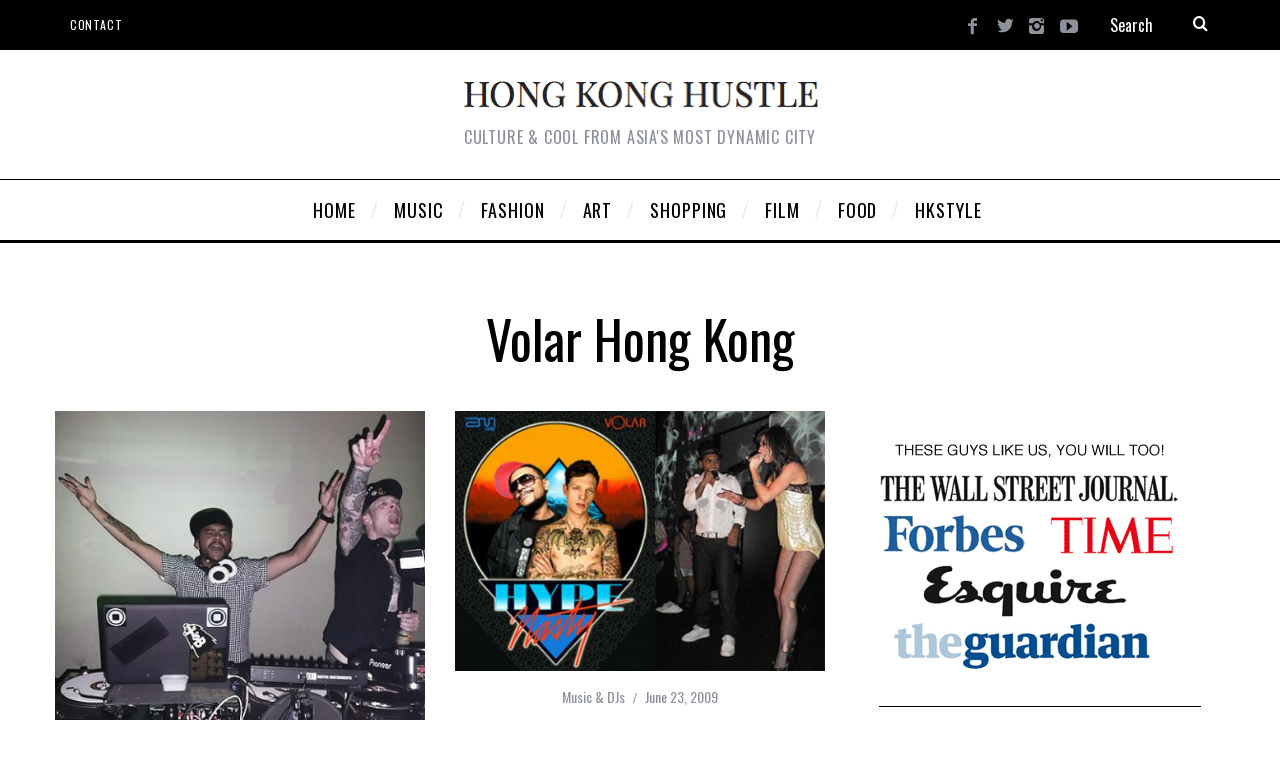

--- FILE ---
content_type: text/html; charset=UTF-8
request_url: https://www.hongkonghustle.com/tag/volar-hong-kong/page/2/
body_size: 20535
content:
<!DOCTYPE html>
<!--[if lt IE 9]><html lang="en-US" class="oldie"><![endif]-->
<!--[if (gte IE 9) | !(IE)]><!--><html lang="en-US" class="modern"><!--<![endif]-->
<head>
<meta charset="UTF-8" />
<meta name="viewport" content="width=device-width, initial-scale=1" />
<!--[if IE]><meta http-equiv='X-UA-Compatible' content='IE=edge,chrome=1'><![endif]-->

	<!-- This site is optimized with the Yoast SEO plugin v15.5 - https://yoast.com/wordpress/plugins/seo/ -->
	<title>Volar Hong Kong Archives | Page 2 of 2 | Hong Kong Hustle</title>
	<meta name="robots" content="noindex, follow" />
	<meta property="og:locale" content="en_US" />
	<meta property="og:type" content="article" />
	<meta property="og:title" content="Volar Hong Kong Archives | Page 2 of 2 | Hong Kong Hustle" />
	<meta property="og:url" content="https://www.hongkonghustle.com/tag/volar-hong-kong/" />
	<meta property="og:site_name" content="Hong Kong Hustle" />
	<script type="application/ld+json" class="yoast-schema-graph">{"@context":"https://schema.org","@graph":[{"@type":"WebSite","@id":"https://www.hongkonghustle.com/#website","url":"https://www.hongkonghustle.com/","name":"Hong Kong Hustle","description":"Culture &amp; Cool from Asia&#039;s most dynamic city","potentialAction":[{"@type":"SearchAction","target":"https://www.hongkonghustle.com/?s={search_term_string}","query-input":"required name=search_term_string"}],"inLanguage":"en-US"},{"@type":"CollectionPage","@id":"https://www.hongkonghustle.com/tag/volar-hong-kong/page/2/#webpage","url":"https://www.hongkonghustle.com/tag/volar-hong-kong/page/2/","name":"Volar Hong Kong Archives | Page 2 of 2 | Hong Kong Hustle","isPartOf":{"@id":"https://www.hongkonghustle.com/#website"},"inLanguage":"en-US","potentialAction":[{"@type":"ReadAction","target":["https://www.hongkonghustle.com/tag/volar-hong-kong/page/2/"]}]}]}</script>
	<!-- / Yoast SEO plugin. -->


<link rel='dns-prefetch' href='//www.hongkonghustle.com' />
<link rel='dns-prefetch' href='//fonts.googleapis.com' />
<link rel='dns-prefetch' href='//s.w.org' />
<link rel='preconnect' href='https://fonts.gstatic.com' crossorigin />
<link rel="alternate" type="application/rss+xml" title="Hong Kong Hustle &raquo; Feed" href="https://www.hongkonghustle.com/feed/" />
<link rel="alternate" type="application/rss+xml" title="Hong Kong Hustle &raquo; Comments Feed" href="https://www.hongkonghustle.com/comments/feed/" />
<link rel="alternate" type="text/calendar" title="Hong Kong Hustle &raquo; iCal Feed" href="https://www.hongkonghustle.com/events/?ical=1" />
<link rel="alternate" type="application/rss+xml" title="Hong Kong Hustle &raquo; Volar Hong Kong Tag Feed" href="https://www.hongkonghustle.com/tag/volar-hong-kong/feed/" />
		<script type="text/javascript">
			window._wpemojiSettings = {"baseUrl":"https:\/\/s.w.org\/images\/core\/emoji\/13.0.0\/72x72\/","ext":".png","svgUrl":"https:\/\/s.w.org\/images\/core\/emoji\/13.0.0\/svg\/","svgExt":".svg","source":{"concatemoji":"https:\/\/www.hongkonghustle.com\/wp-includes\/js\/wp-emoji-release.min.js?ver=932edce6f62bddf353671b5eabbd5d88"}};
			!function(e,a,t){var n,r,o,i=a.createElement("canvas"),p=i.getContext&&i.getContext("2d");function s(e,t){var a=String.fromCharCode;p.clearRect(0,0,i.width,i.height),p.fillText(a.apply(this,e),0,0);e=i.toDataURL();return p.clearRect(0,0,i.width,i.height),p.fillText(a.apply(this,t),0,0),e===i.toDataURL()}function c(e){var t=a.createElement("script");t.src=e,t.defer=t.type="text/javascript",a.getElementsByTagName("head")[0].appendChild(t)}for(o=Array("flag","emoji"),t.supports={everything:!0,everythingExceptFlag:!0},r=0;r<o.length;r++)t.supports[o[r]]=function(e){if(!p||!p.fillText)return!1;switch(p.textBaseline="top",p.font="600 32px Arial",e){case"flag":return s([127987,65039,8205,9895,65039],[127987,65039,8203,9895,65039])?!1:!s([55356,56826,55356,56819],[55356,56826,8203,55356,56819])&&!s([55356,57332,56128,56423,56128,56418,56128,56421,56128,56430,56128,56423,56128,56447],[55356,57332,8203,56128,56423,8203,56128,56418,8203,56128,56421,8203,56128,56430,8203,56128,56423,8203,56128,56447]);case"emoji":return!s([55357,56424,8205,55356,57212],[55357,56424,8203,55356,57212])}return!1}(o[r]),t.supports.everything=t.supports.everything&&t.supports[o[r]],"flag"!==o[r]&&(t.supports.everythingExceptFlag=t.supports.everythingExceptFlag&&t.supports[o[r]]);t.supports.everythingExceptFlag=t.supports.everythingExceptFlag&&!t.supports.flag,t.DOMReady=!1,t.readyCallback=function(){t.DOMReady=!0},t.supports.everything||(n=function(){t.readyCallback()},a.addEventListener?(a.addEventListener("DOMContentLoaded",n,!1),e.addEventListener("load",n,!1)):(e.attachEvent("onload",n),a.attachEvent("onreadystatechange",function(){"complete"===a.readyState&&t.readyCallback()})),(n=t.source||{}).concatemoji?c(n.concatemoji):n.wpemoji&&n.twemoji&&(c(n.twemoji),c(n.wpemoji)))}(window,document,window._wpemojiSettings);
		</script>
		<style type="text/css">
img.wp-smiley,
img.emoji {
	display: inline !important;
	border: none !important;
	box-shadow: none !important;
	height: 1em !important;
	width: 1em !important;
	margin: 0 .07em !important;
	vertical-align: -0.1em !important;
	background: none !important;
	padding: 0 !important;
}
</style>
	<link rel='stylesheet' id='tribe-common-skeleton-style-css'  href='https://www.hongkonghustle.com/wp-content/plugins/the-events-calendar/common/src/resources/css/common-skeleton.min.css?ver=4.10.2' type='text/css' media='all' />
<link rel='stylesheet' id='tribe-tooltip-css'  href='https://www.hongkonghustle.com/wp-content/plugins/the-events-calendar/common/src/resources/css/tooltip.min.css?ver=4.10.2' type='text/css' media='all' />
<link rel='stylesheet' id='wp-block-library-css'  href='https://www.hongkonghustle.com/wp-includes/css/dist/block-library/style.min.css?ver=932edce6f62bddf353671b5eabbd5d88' type='text/css' media='all' />
<style id='wp-block-library-inline-css' type='text/css'>
.has-text-align-justify{text-align:justify;}
</style>
<link rel='stylesheet' id='sc-frontend-style-css'  href='https://www.hongkonghustle.com/wp-content/plugins/shortcodes-indep/css/frontend-style.css?ver=932edce6f62bddf353671b5eabbd5d88' type='text/css' media='all' />
<link rel='stylesheet' id='main-style-css'  href='https://www.hongkonghustle.com/wp-content/themes/simplemag/style.css?ver=932edce6f62bddf353671b5eabbd5d88' type='text/css' media='all' />
<link rel='stylesheet' id='woodojo_tabs-css'  href='https://www.hongkonghustle.com/wp-content/plugins/woodojo/bundled/woodojo-tabs/assets/css/style.css?ver=932edce6f62bddf353671b5eabbd5d88' type='text/css' media='all' />
<link rel="preload" as="style" href="https://fonts.googleapis.com/css?family=Oswald%7CLato&#038;display=swap&#038;ver=1609206769" /><link rel="stylesheet" href="https://fonts.googleapis.com/css?family=Oswald%7CLato&#038;display=swap&#038;ver=1609206769" media="print" onload="this.media='all'"><noscript><link rel="stylesheet" href="https://fonts.googleapis.com/css?family=Oswald%7CLato&#038;display=swap&#038;ver=1609206769" /></noscript><link rel='stylesheet' id='jetpack_css-css'  href='https://www.hongkonghustle.com/wp-content/plugins/jetpack/css/jetpack.css?ver=9.2.4' type='text/css' media='all' />
<script type='text/javascript' src='https://www.hongkonghustle.com/wp-includes/js/jquery/jquery.js?ver=1.12.4-wp' id='jquery-core-js'></script>
<script type='text/javascript' src='https://www.hongkonghustle.com/wp-content/plugins/woodojo/bundled/woodojo-tabs/assets/js/functions.js?ver=1.0.0' id='woodojo_tabs-js'></script>
<script type='text/javascript' src='https://www.hongkonghustle.com/wp-content/plugins/google-analyticator/external-tracking.min.js?ver=6.5.4' id='ga-external-tracking-js'></script>
<link rel="https://api.w.org/" href="https://www.hongkonghustle.com/wp-json/" /><link rel="alternate" type="application/json" href="https://www.hongkonghustle.com/wp-json/wp/v2/tags/375" /><link rel="EditURI" type="application/rsd+xml" title="RSD" href="https://www.hongkonghustle.com/xmlrpc.php?rsd" />
<link rel="wlwmanifest" type="application/wlwmanifest+xml" href="https://www.hongkonghustle.com/wp-includes/wlwmanifest.xml" /> 

<meta name="framework" content="Redux 4.1.24" /><meta name="tec-api-version" content="v1"><meta name="tec-api-origin" content="https://www.hongkonghustle.com"><link rel="https://theeventscalendar.com/" href="https://www.hongkonghustle.com/wp-json/tribe/events/v1/events/?tags=volar-hong-kong" /><style type="text/css">
.header .logo{max-width:360px;}
.lines-button .lines, .lines-button .lines:after, .lines-button .lines:before{background:#ffffff;}
.top-strip .search-form input,.top-strip .search-form button,.top-strip .mobile-search-button{color:#ffffff}
.main-menu .sub-links .active-link,
.main-menu .mega-menu-item:hover .item-title a,
.main-menu > ul > .sub-menu-columns > .sub-menu > .sub-links > li > a {color:#ffcc0d;}
.main-menu .sub-menu-two-columns > .sub-menu > .sub-links li a:after {background-color:#ffcc0d;}
.main-menu .posts-loading:after {border-top-color:#ffcc0d;border-bottom-color:#ffcc0d;}
.secondary-menu ul > li:hover > a {color:#ffcc0d;}
.main-menu > ul > .link-arrow > a:after {border-color:transparent transparent #ffcc0d;}
.main-menu > ul > li > .sub-menu {border-top-color:#ffcc0d;}
.main-menu .mega-menu-container .mega-menu-posts-title:hover:after{color:#ffffff;}
.modern .content-over-image-tint .entry-image:before,
.modern .content-over-image-tint.full-width-image:before{opacity:0.0;}
.modern .content-over-image-tint:hover .entry-image:before,
.modern .content-over-image-tint.full-width-image:hover:before,
.modern .content-over-image-tint .gallery-item:not(.slick-active) .entry-image:before{opacity:0.7;}
.sidebar .widget{border-bottom:1px solid #000;}
.footer-sidebar .widget_rss li:after,
.footer-sidebar .widget_pages li:after,
.footer-sidebar .widget_nav_menu li:after,
.footer-sidebar .widget_categories ul li:after,
.footer-sidebar .widget_recent_entries li:after,
.footer-sidebar .widget_recent_comments li:after{background-color:#585b61;}
.entry-title {text-transform:capitalize;}
@media only screen and (min-width: 960px) {.full-width-media .gallery-carousel,.full-width-media .gallery-carousel .gallery-item{height:580px;}}
/* Custom CSS */
.global-sliders {
opacity: 1.0 !important;
}

.posts-slider .entry-title {
visibility: hidden;
}
</style>
<link rel="icon" href="https://www.hongkonghustle.com/wp-content/uploads/2017/03/cropped-hong-kong-hustle-hongkonghustle-logo-2-32x32.gif" sizes="32x32" />
<link rel="icon" href="https://www.hongkonghustle.com/wp-content/uploads/2017/03/cropped-hong-kong-hustle-hongkonghustle-logo-2-192x192.gif" sizes="192x192" />
<link rel="apple-touch-icon" href="https://www.hongkonghustle.com/wp-content/uploads/2017/03/cropped-hong-kong-hustle-hongkonghustle-logo-2-180x180.gif" />
<meta name="msapplication-TileImage" content="https://www.hongkonghustle.com/wp-content/uploads/2017/03/cropped-hong-kong-hustle-hongkonghustle-logo-2-270x270.gif" />
<!-- Google Analytics Tracking by Google Analyticator 6.5.4: http://www.videousermanuals.com/google-analyticator/ -->
<script type="text/javascript">
    var analyticsFileTypes = [''];
    var analyticsSnippet = 'disabled';
    var analyticsEventTracking = 'enabled';
</script>
<script type="text/javascript">
	(function(i,s,o,g,r,a,m){i['GoogleAnalyticsObject']=r;i[r]=i[r]||function(){
	(i[r].q=i[r].q||[]).push(arguments)},i[r].l=1*new Date();a=s.createElement(o),
	m=s.getElementsByTagName(o)[0];a.async=1;a.src=g;m.parentNode.insertBefore(a,m)
	})(window,document,'script','//www.google-analytics.com/analytics.js','ga');
	ga('create', 'UA-1689596-1', 'auto');

	ga('set', 'anonymizeIp', true);
 
	ga('send', 'pageview');
</script>
<style id="ti_option-dynamic-css" title="dynamic-css" class="redux-options-output">.menu-item a, .entry-meta, .see-more span, .read-more, .read-more-link, .nav-title, .related-posts-tabs li a, #submit, input, textarea, .copyright, .copyright a{font-family:Oswald;font-weight:normal;font-style:normal;font-display:swap;}.secondary-menu > ul > li{font-size:12px;font-display:swap;}.main-menu > ul > li{font-size:18px;font-display:swap;}h1, h2, h3, h4, h5, h6, .main-menu .item-title a, .widget_pages, .widget_categories, .widget_nav_menu, .tagline, .sub-title, .entry-note, .manual-excerpt, .single-post.ltr:not(.woocommerce) .entry-content > p:first-of-type:first-letter, .sc-dropcap, .single-author-box .vcard, .comment-author, .comment-meta, .comment-reply-link, #respond label, #wp-calendar tbody, .latest-reviews .score-line i, .score-box .total{font-family:Oswald;font-weight:normal;font-style:normal;font-display:swap;}.section-title, .classic-layout .entry-title{font-size:48px;font-display:swap;}.entries .post-item .entry-title, .media-post-item .entry-title{font-size:24px;font-display:swap;}.page-title{font-size:52px;font-display:swap;}body, p{font-family:Lato;font-weight:normal;font-style:normal;font-display:swap;}.page .entry-content, .single .entry-content, .home-section div.entry-summary{line-height:28px;font-size:18px;font-display:swap;}.score-line, .rating-total-indicator .sides span, .widget_ti_most_commented span{background-color:#ffffff;}.comment-list .bypostauthor .avatar, .post-item .content-loading .load-media-content:before, .media-posts .content-loading .load-media-content:before, .post-item .content-loading .load-media-content:after, .media-posts .content-loading .load-media-content:after{border-color:#ffffff;}.widget_ti_most_commented span i:before{border-top-color:#ffffff;}.score-line span i, .widget_ti_most_commented span i{color:#000000;}#masthead{background-color:#ffffff;}.top-strip, .secondary-menu .sub-menu, .top-strip .search-form input[type="text"], .top-strip .social li ul{background-color:#000000;}.top-strip{border-bottom:0px solid #000;}.secondary-menu a{color:#ffffff;}.secondary-menu a:hover{color:#ffcc0d;}.top-strip .social li a{color:#8c919b;}.main-menu-container,.sticky-active .main-menu-fixed{background-color:#ffffff;}.main-menu > ul > li{color:#000;}.main-menu > ul > li:hover{color:#333;}.main-menu > ul > li > a > span:after{color:#eeeeee;}.main-menu-container{border-top:1px solid #000;}.main-menu-container{border-bottom:3px solid #000;}.main-menu .sub-menu{background-color:#000000;}.main-menu .sub-menu li a, .main-menu .mega-menu-container .mega-menu-posts-title{color:#ffffff;}.main-menu .sub-menu li a:hover, .main-menu .mega-menu-container .mega-menu-posts-title:hover{color:#ffcc0d;}.modern .content-over-image-tint .entry-image:before, .modern .content-over-image-tint.full-width-image:before{background-color:transparent;}.sidebar{border-top:1px none #000;border-bottom:1px none #000;border-left:1px none #000;border-right:1px none #000;}.slide-dock{background-color:#000000;}.slide-dock h3, .slide-dock p{color:#000000;}.slide-dock .entry-meta a, .slide-dock h4 a{color:#000000;}.footer-sidebar, .footer-sidebar .widget_ti_most_commented li a, .footer-sidebar .widget-slider .widget-post-details .widget-post-category, .footer-sidebar .widget-posts-classic-entries .widget-post-details .widget-post-category, .footer-sidebar .widget-posts-entries .widget-post-item:not(:nth-child(1)) .widget-post-details{background-color:#242628;}.footer-sidebar .widget_ti_latest_comments .comment-text:after{border-bottom-color:#242628;}.footer-sidebar .widget_ti_most_commented span i{color:#242628;}.footer-sidebar .widget h3{color:#ffcc0d;}.footer-sidebar .rating-total-indicator .sides span, .footer-sidebar .widget_ti_most_commented span{background-color:#ffcc0d;}.footer-sidebar .widget_ti_most_commented span i:before{border-top-color:#ffcc0d;}.footer-sidebar, .footer-sidebar button, .footer-sidebar select, .footer-sidebar input,  .footer-sidebar input[type="submit"]{color:#8c919b;}.footer-sidebar input, .footer-sidebar select, .footer-sidebar input[type="submit"]{border-color:#8c919b;}.footer-sidebar .widget_ti_latest_comments .comment-text:before{border-bottom-color:#8c919b;}.footer-sidebar .widget a{color:#8c919b;}.footer-sidebar .widget a:hover{color:#ffcc0d;}.widget-area-2, .widget-area-3, .footer-sidebar .widget{border-top:1px dotted #585b61;border-bottom:1px dotted #585b61;border-left:1px dotted #585b61;border-right:1px dotted #585b61;}.full-width-sidebar{background-color:#ffffff;}.full-width-sidebar, .full-width-sidebar a{color:#000000;}.copyright{background-color:#222222;}.copyright, .copyright a{color:#8c919b;}</style></head>

<body data-rsssl=1 class="archive paged tag tag-volar-hong-kong tag-375 paged-2 tag-paged-2 tribe-no-js ltr layout-full">
    
    <section class="no-print top-strip">
        
                
        <div class="wrapper clearfix">

            
<div class="search-form">
    <form method="get" id="searchform" action="https://www.hongkonghustle.com/" role="search">
        <input type="text" name="s" id="s" value="Search" onfocus="if(this.value=='Search')this.value='';" onblur="if(this.value=='')this.value='Search';" />
        <button type="submit">
            <i class="icomoon-search"></i>
        </button>
    </form>
    
    <div class="mobile-search-button"></div>
</div><ul class="social">
		<li><a href="#" class="icomoon-share social-share-link"></a>
			<ul><li><a href="https://www.facebook.com/hongkonghustle" class="icomoon-facebook" target="_blank"></a></li><li><a href="https://twitter.com/hongkonghustle/" class="icomoon-twitter" target="_blank"></a></li><li><a href="https://www.instagram.com/hongkonghustle/" class="icomoon-instagram" target="_blank"></a></li><li><a href="https://www.youtube.com/user/HongKongHustle/videos" class="icomoon-youtube" target="_blank"></a></li>		</ul>
		</li>
	</ul>
            
            <nav class="secondary-menu"><ul id="menu-hustlesecond" class="menu"><li id="menu-item-22193" class="menu-item menu-item-type-post_type menu-item-object-page menu-item-22193"><a href="https://www.hongkonghustle.com/contact/">Contact</a></li>
</ul></nav>
            <a href="#" id="mobile-menu-toggle" class="lines-button">
                <span class="lines"></span>
            </a>

        </div><!-- .wrapper -->
        
    </section><!-- .top-strip -->
    

    <section id="site">
        
                <div id="pageslide" class="mobilewhite"><!-- Sidebar in Mobile View --></div>
        
        <div class="site-content">
    
            <header id="masthead" role="banner" class="clearfix">
                
                                <div id="branding" class="anmtd">
                    <div class="wrapper">
                    
<div class="header header-default">
            <a class="logo" href="https://www.hongkonghustle.com">
            <img src="https://www.hongkonghustle.com/wp-content/uploads/2014/12/hongkonghustle-hk-hong-kong-best-blog.png" alt="Hong Kong Hustle - Culture &amp; Cool from Asia&#039;s most dynamic city" width="360" height="30" />
        </a><!-- Logo -->
    
        <span class="tagline">Culture &amp; Cool from Asia&#039;s most dynamic city</span>
    </div><!-- .header-default -->                    </div><!-- .wrapper -->
                </div><!-- #branding -->
                                
				<div class="no-print anmtd main-menu-container" role="navigation"><nav class="wrapper main-menu"><ul id="menu-hustletop" class="menu"><li id="menu-item-5084" class="HOMESLICE menu-item menu-item-type-custom menu-item-object-custom"><a href="https://hongkonghustle.com/"><span>HOME</span></a></li>
<li id="menu-item-5087" class="menu-item menu-item-type-taxonomy menu-item-object-category"><a href="https://www.hongkonghustle.com/category/music/"><span>MUSIC</span></a><div class="sub-menu"><div class="sub-posts"><div class="mega-menu-container"><ul class="mega-menu-posts">
                                        <li class="mega-menu-item">
                                            <figure>
                                                <a href="https://www.hongkonghustle.com/music/24946/outlook-music-festival-hong-kong-hk/"><img src="https://www.hongkonghustle.com/wp-content/uploads/2017/04/outlook-music-festival-hk-hong-kong-2017-ticket-370x247.gif" alt="Outlook Music Festival returns in May 2017!" width="370" height="247" /></a>
                                            </figure>
                                            <div class="item-title">
                                                <a href="https://www.hongkonghustle.com/music/24946/outlook-music-festival-hong-kong-hk/">Outlook Music Festival returns in May 2017!</a>
                                            </div>
                                        </li>
                                        <li class="mega-menu-item">
                                            <figure>
                                                <a href="https://www.hongkonghustle.com/music/24724/pharcyde-hk-hong-kong/"><img src="https://www.hongkonghustle.com/wp-content/uploads/2017/04/pharcyde-bizarre-ride-hk-hong_kong-hop-hop-fly-3-370x247.jpg" alt="Hip Hop legends The Pharcyde at FLY!" width="370" height="247" /></a>
                                            </figure>
                                            <div class="item-title">
                                                <a href="https://www.hongkonghustle.com/music/24724/pharcyde-hk-hong-kong/">Hip Hop legends The Pharcyde at FLY!</a>
                                            </div>
                                        </li>
                                        <li class="mega-menu-item">
                                            <figure>
                                                <a href="https://www.hongkonghustle.com/music/24680/sonar-hong-kong-music-festival-hk/"><img src="https://www.hongkonghustle.com/wp-content/uploads/2017/03/sonar-hong-kong-hk-music-festival-2017-ticket-330x220.gif" alt="Sonar Hong Kong debuts April 1st!" width="330" height="220" /></a>
                                            </figure>
                                            <div class="item-title">
                                                <a href="https://www.hongkonghustle.com/music/24680/sonar-hong-kong-music-festival-hk/">Sonar Hong Kong debuts April 1st!</a>
                                            </div>
                                        </li></ul></div></div></div>
</li>
<li id="menu-item-5088" class="menu-item menu-item-type-taxonomy menu-item-object-category"><a href="https://www.hongkonghustle.com/category/fashion/"><span>FASHION</span></a><div class="sub-menu"><div class="sub-posts"><div class="mega-menu-container"><ul class="mega-menu-posts">
                                        <li class="mega-menu-item">
                                            <figure>
                                                <a href="https://www.hongkonghustle.com/fashion/24545/kim-jones-lv-louis-vuitton-pop-up/"><img src="https://www.hongkonghustle.com/wp-content/uploads/2017/03/kim-jones-louis-vuitton-chapman-brothers-supreme-hk-hong-kong-china-330x220.jpg" alt="Kim Jones presides at Louis Vuitton pop-up!" width="330" height="220" /></a>
                                            </figure>
                                            <div class="item-title">
                                                <a href="https://www.hongkonghustle.com/fashion/24545/kim-jones-lv-louis-vuitton-pop-up/">Kim Jones presides at Louis Vuitton pop-up!</a>
                                            </div>
                                        </li>
                                        <li class="mega-menu-item">
                                            <figure>
                                                <a href="https://www.hongkonghustle.com/fashion/23936/lane-crawford-next-new/"><img src="https://www.hongkonghustle.com/wp-content/uploads/2016/03/lane-crawford-next-new-hk-china-2016-hong-kong-1-330x220.jpg" alt="Lane Crawford &#8211; Next New &#8211; Wants You!" width="330" height="220" /></a>
                                            </figure>
                                            <div class="item-title">
                                                <a href="https://www.hongkonghustle.com/fashion/23936/lane-crawford-next-new/">Lane Crawford &#8211; Next New &#8211; Wants You!</a>
                                            </div>
                                        </li>
                                        <li class="mega-menu-item">
                                            <figure>
                                                <a href="https://www.hongkonghustle.com/fashion/23823/woaw-store-hk-midwest-vintage/"><img src="https://www.hongkonghustle.com/wp-content/uploads/2016/01/WoawWest-woaw-store-hong-kong-hk-kevin-poon-midwest-330x220.jpg" alt="Woaw x Midwest &#8211;  WoawWest collection" width="330" height="220" /></a>
                                            </figure>
                                            <div class="item-title">
                                                <a href="https://www.hongkonghustle.com/fashion/23823/woaw-store-hk-midwest-vintage/">Woaw x Midwest &#8211;  WoawWest collection</a>
                                            </div>
                                        </li></ul></div></div></div>
</li>
<li id="menu-item-5089" class="menu-item menu-item-type-taxonomy menu-item-object-category"><a href="https://www.hongkonghustle.com/category/art-design/"><span>ART</span></a><div class="sub-menu"><div class="sub-posts"><div class="mega-menu-container"><ul class="mega-menu-posts">
                                        <li class="mega-menu-item">
                                            <figure>
                                                <a href="https://www.hongkonghustle.com/art-design/24585/stretch-armstrong-no-sleep-book/"><img src="https://www.hongkonghustle.com/wp-content/uploads/2017/03/stretch-armstrong-no-sleep-book-ny-nightlife-nyc-new-york-club-330x220.jpg" alt="NY nightlife legends on club culture of the 80&#8217;s &#038; 90&#8217;s!" width="330" height="220" /></a>
                                            </figure>
                                            <div class="item-title">
                                                <a href="https://www.hongkonghustle.com/art-design/24585/stretch-armstrong-no-sleep-book/">NY nightlife legends on club culture of the 80&#8217;s &#038; 90&#8217;s!</a>
                                            </div>
                                        </li>
                                        <li class="mega-menu-item">
                                            <figure>
                                                <a href="https://www.hongkonghustle.com/art-design/24556/simon-birch-14th-factory/"><img src="https://www.hongkonghustle.com/wp-content/uploads/2017/03/simon-birch-14th-factory-art-exhibit-los-angeles-LA-HK-2-330x220.jpg" alt="Simon Birch&#8217;s 14th Factory launching in L.A.!" width="330" height="220" /></a>
                                            </figure>
                                            <div class="item-title">
                                                <a href="https://www.hongkonghustle.com/art-design/24556/simon-birch-14th-factory/">Simon Birch&#8217;s 14th Factory launching in L.A.!</a>
                                            </div>
                                        </li>
                                        <li class="mega-menu-item">
                                            <figure>
                                                <a href="https://www.hongkonghustle.com/art-design/24233/paul-sunga-photographer-exhibit/"><img src="https://www.hongkonghustle.com/wp-content/uploads/2016/09/paul-sunga-s-photographer-hong-kong-hk-worth-it-exhibit-photo-673-330x220.jpg" alt="&#8220;Worth It&#8221; photo exhibit by Paul S. &#8211; Thursday!" width="330" height="220" /></a>
                                            </figure>
                                            <div class="item-title">
                                                <a href="https://www.hongkonghustle.com/art-design/24233/paul-sunga-photographer-exhibit/">&#8220;Worth It&#8221; photo exhibit by Paul S. &#8211; Thursday!</a>
                                            </div>
                                        </li></ul></div></div></div>
</li>
<li id="menu-item-5091" class="menu-item menu-item-type-taxonomy menu-item-object-category"><a href="https://www.hongkonghustle.com/category/shopping/"><span>SHOPPING</span></a><div class="sub-menu"><div class="sub-posts"><div class="mega-menu-container"><ul class="mega-menu-posts">
                                        <li class="mega-menu-item">
                                            <figure>
                                                <a href="https://www.hongkonghustle.com/shopping/24279/dji-flagship-store-hong-kong-hk/"><img src="https://www.hongkonghustle.com/wp-content/uploads/2016/09/DJI-hong-kong-flagship-store-hk-address-535-jaffe-road-causeway-bay-330x220.jpg" alt="DJI Hong Kong flagship store landing in Causeway Bay!" width="330" height="220" /></a>
                                            </figure>
                                            <div class="item-title">
                                                <a href="https://www.hongkonghustle.com/shopping/24279/dji-flagship-store-hong-kong-hk/">DJI Hong Kong flagship store landing in Causeway Bay!</a>
                                            </div>
                                        </li>
                                        <li class="mega-menu-item">
                                            <figure>
                                                <a href="https://www.hongkonghustle.com/shopping/23498/hitchhike-hk-the-pulse-hong-kong/"><img src="https://www.hongkonghustle.com/wp-content/uploads/2015/09/Hitchhike-hk-hong-kong-pulse-market-festival-330x220.gif" alt="Hitchhike HK takes over The Pulse!" width="330" height="220" /></a>
                                            </figure>
                                            <div class="item-title">
                                                <a href="https://www.hongkonghustle.com/shopping/23498/hitchhike-hk-the-pulse-hong-kong/">Hitchhike HK takes over The Pulse!</a>
                                            </div>
                                        </li>
                                        <li class="mega-menu-item">
                                            <figure>
                                                <a href="https://www.hongkonghustle.com/shopping/22006/page-one-book-store-harbour-city-hk/"><img src="https://www.hongkonghustle.com/wp-content/uploads/2014/11/page-one-bookstore-hk-hong-kong-book-330x220.jpg" alt="Page One Harbour City &#8211; bookstore of the future?" width="330" height="220" /></a>
                                            </figure>
                                            <div class="item-title">
                                                <a href="https://www.hongkonghustle.com/shopping/22006/page-one-book-store-harbour-city-hk/">Page One Harbour City &#8211; bookstore of the future?</a>
                                            </div>
                                        </li></ul></div></div></div>
</li>
<li id="menu-item-5092" class="menu-item menu-item-type-taxonomy menu-item-object-category"><a href="https://www.hongkonghustle.com/category/movies/"><span>FILM</span></a><div class="sub-menu"><div class="sub-posts"><div class="mega-menu-container"><ul class="mega-menu-posts">
                                        <li class="mega-menu-item">
                                            <figure>
                                                <a href="https://www.hongkonghustle.com/movies/23786/g-dragon-wong-kar-wai-film/"><img src="https://www.hongkonghustle.com/wp-content/uploads/2016/01/g-dragon-wong-kar-wai-movie-film-gd-big-bang-k-pop-2-330x220.jpg" alt="G-Dragon x Wong Kar Wai?" width="330" height="220" /></a>
                                            </figure>
                                            <div class="item-title">
                                                <a href="https://www.hongkonghustle.com/movies/23786/g-dragon-wong-kar-wai-film/">G-Dragon x Wong Kar Wai?</a>
                                            </div>
                                        </li>
                                        <li class="mega-menu-item">
                                            <figure>
                                                <a href="https://www.hongkonghustle.com/movies/23655/volcom-psychic-migrations-film-premier/"><img src="https://www.hongkonghustle.com/wp-content/uploads/2015/11/volcom-psychic-migrations-hong-kong-premier-hk-1050-330x220.jpg" alt="Volcom&#8217;s &#8220;Psychic Migrations&#8221; film premier!" width="330" height="220" /></a>
                                            </figure>
                                            <div class="item-title">
                                                <a href="https://www.hongkonghustle.com/movies/23655/volcom-psychic-migrations-film-premier/">Volcom&#8217;s &#8220;Psychic Migrations&#8221; film premier!</a>
                                            </div>
                                        </li>
                                        <li class="mega-menu-item">
                                            <figure>
                                                <a href="https://www.hongkonghustle.com/movies/15776/bends-flora-lau-hong-kong-movie-hk-carina-chen-kun-christopher-doyle/"><img src="https://www.hongkonghustle.com/wp-content/uploads/2013/11/Carina-lau-bends-movie-hong-kong-hk-film-330x220.jpg" alt="Exclusive interview with &#8220;Bends&#8221; director Flora Lau" width="330" height="220" /></a>
                                            </figure>
                                            <div class="item-title">
                                                <a href="https://www.hongkonghustle.com/movies/15776/bends-flora-lau-hong-kong-movie-hk-carina-chen-kun-christopher-doyle/">Exclusive interview with &#8220;Bends&#8221; director Flora Lau</a>
                                            </div>
                                        </li></ul></div></div></div>
</li>
<li id="menu-item-5093" class="menu-item menu-item-type-taxonomy menu-item-object-category"><a href="https://www.hongkonghustle.com/category/food/"><span>FOOD</span></a><div class="sub-menu"><div class="sub-posts"><div class="mega-menu-container"><ul class="mega-menu-posts">
                                        <li class="mega-menu-item">
                                            <figure>
                                                <a href="https://www.hongkonghustle.com/food/21981/hong-kong-style-bbq-hk/"><img src="https://www.hongkonghustle.com/wp-content/uploads/2014/10/hk-style-bbq-hong-kong-665-330x220.jpg" alt="What&#8217;s a Hong Kong style BBQ?" width="330" height="220" /></a>
                                            </figure>
                                            <div class="item-title">
                                                <a href="https://www.hongkonghustle.com/food/21981/hong-kong-style-bbq-hk/">What&#8217;s a Hong Kong style BBQ?</a>
                                            </div>
                                        </li>
                                        <li class="mega-menu-item">
                                            <figure>
                                                <a href="https://www.hongkonghustle.com/food/18206/soho-macau-city-of-dreams-din-tai-fung/"><img src="https://www.hongkonghustle.com/wp-content/uploads/2014/08/soho-macau-city-of-dreams-din-tai-fung-macao-330x220.jpg" alt="Macau&#8217;s new dining destination? SOHO!" width="330" height="220" /></a>
                                            </figure>
                                            <div class="item-title">
                                                <a href="https://www.hongkonghustle.com/food/18206/soho-macau-city-of-dreams-din-tai-fung/">Macau&#8217;s new dining destination? SOHO!</a>
                                            </div>
                                        </li>
                                        <li class="mega-menu-item">
                                            <figure>
                                                <a href="https://www.hongkonghustle.com/food/17562/hello-kitty-40th-anniversary-ramen-iroha-pop-up/"><img src="https://www.hongkonghustle.com/wp-content/uploads/2014/04/hello-kitty-ramen-hong-kong-pop-up-40th-anniversary-330x220.jpg" alt="Hello Kitty fans invade Causeway Bay!" width="330" height="220" /></a>
                                            </figure>
                                            <div class="item-title">
                                                <a href="https://www.hongkonghustle.com/food/17562/hello-kitty-40th-anniversary-ramen-iroha-pop-up/">Hello Kitty fans invade Causeway Bay!</a>
                                            </div>
                                        </li></ul></div></div></div>
</li>
<li id="menu-item-5940" class="HKSTYLE menu-item menu-item-type-taxonomy menu-item-object-category menu-item-has-children"><a href="https://www.hongkonghustle.com/category/hkstyle/"><span>HKSTYLE</span></a><div class="sub-menu"><div class="sub-posts"><div class="mega-menu-container"><ul class="mega-menu-posts">
                                        <li class="mega-menu-item">
                                            <figure>
                                                <a href="https://www.hongkonghustle.com/top-tourist-pick/6812/hong-kong-best-walks-romantic-hk-the-peak-tram-avenue-of-stars-west-kowloon-elements-mtr-station/"><img src="https://www.hongkonghustle.com/wp-content/uploads/2013/03/the_peak_walk_hong_kong_hk_best_romantic_spots-330x220.jpg" alt="Top 3 romantic city walks!" width="330" height="220" /></a>
                                            </figure>
                                            <div class="item-title">
                                                <a href="https://www.hongkonghustle.com/top-tourist-pick/6812/hong-kong-best-walks-romantic-hk-the-peak-tram-avenue-of-stars-west-kowloon-elements-mtr-station/">Top 3 romantic city walks!</a>
                                            </div>
                                        </li>
                                        <li class="mega-menu-item">
                                            <figure>
                                                <a href="https://www.hongkonghustle.com/local-culture/6634/cny-chinese-new-year-hong-kong-hk-victoria-park-lunar-fair-flower-market-causeway-bay-2013-apps-cushion-pillow-instagram/"><img src="https://www.hongkonghustle.com/wp-content/uploads/2013/02/instagram_facebook_cushion_pillow_cny_hk_2013-330x220.jpg" alt="Instagram cushion? Facebook pillow? CNY Hong Kong 2013!" width="330" height="220" /></a>
                                            </figure>
                                            <div class="item-title">
                                                <a href="https://www.hongkonghustle.com/local-culture/6634/cny-chinese-new-year-hong-kong-hk-victoria-park-lunar-fair-flower-market-causeway-bay-2013-apps-cushion-pillow-instagram/">Instagram cushion? Facebook pillow? CNY Hong Kong 2013!</a>
                                            </div>
                                        </li>
                                        <li class="mega-menu-item">
                                            <figure>
                                                <a href="https://www.hongkonghustle.com/local-culture/4998/gregory-kane-so-long-my-hong-kong-short-film-hk-tourist-attractions-every-day-life-swan-song/"><img src="https://www.hongkonghustle.com/wp-content/uploads/2012/11/so_long_my_hong_kong_gregory_kane_movie-330x220.jpg" alt="&#8220;So Long, My Hong Kong&#8221; by Gregory Kane" width="330" height="220" /></a>
                                            </figure>
                                            <div class="item-title">
                                                <a href="https://www.hongkonghustle.com/local-culture/4998/gregory-kane-so-long-my-hong-kong-short-film-hk-tourist-attractions-every-day-life-swan-song/">&#8220;So Long, My Hong Kong&#8221; by Gregory Kane</a>
                                            </div>
                                        </li></ul></div></div>
<ul class="sub-links">
	<li id="menu-item-5090" class="menu-item menu-item-type-taxonomy menu-item-object-category"><a href="https://www.hongkonghustle.com/category/local-culture/"><span>LOCAL CULTURE</span></a><div class="sub-menu"></div>
</li>
	<li id="menu-item-5507" class="menu-item menu-item-type-taxonomy menu-item-object-category"><a href="https://www.hongkonghustle.com/category/top-tourist-pick/"><span>TOP TOURIST PICK</span></a><div class="sub-menu"></div>
</li>
</ul>
</div>
</li>
</ul></nav></div>            
            </header><!-- #masthead -->
	<section id="content" role="main" class="clearfix anmtd">
    	<div class="wrapper">

		            
            <header class="entry-header page-header">
                <div class="title-with-sep page-title">
                    <h1 class="entry-title">
						                        Volar Hong Kong                
                                            </h1>
                </div>
            </header>

                        
                        
			            <div class="grids">
                <div class="grid-8 column-1">
                                    
                                        
                                        
                    <div class="grids masonry-layout columns-size-2 entries">
                        
<article id="postid-859" class="grid-4 post-859 post type-post status-publish format-standard has-post-thumbnail hentry category-music tag-china-dmc tag-club-volar tag-dj-craze tag-dj-craze-and-klever tag-dj-craze-china tag-dj-craze-hong-kong tag-dj-craze-klever tag-dj-craze-volar tag-dj-klever tag-dj-klever-china tag-dj-klever-hong-kong tag-dj-klever-volar tag-dmc-dj-craze tag-dmc-dj-klever tag-hk-turnbtablist tag-hong-kong-hip-hop tag-hype-nasty tag-hype-nasty-hong-kong tag-hype-nasty-volar tag-klever tag-volar tag-volar-hk tag-volar-hong-kong post-item post-odd">
    
    <div class="post-item-inner">
    
        
            
                <div class="entry-image">
            <div class="entry-image-inner">

                <a href="https://www.hongkonghustle.com/music/859/dj-craze-klever-hong-kong-volar-hk-club-hype-nasty-china-dmc-champion/" title="Transformers land in Hong Kong!">
                    <span class="image-tint">
                        <img width="370" height="331" src="https://www.hongkonghustle.com/wp-content/uploads/2010/07/DJ_Craze_DJ_Klever_Volar_Ho.jpg" class="attachment-masonry-size size-masonry-size wp-post-image" alt="DJ_Craze_DJ_Klever_Volar_Ho" loading="lazy" srcset="https://www.hongkonghustle.com/wp-content/uploads/2010/07/DJ_Craze_DJ_Klever_Volar_Ho.jpg 450w, https://www.hongkonghustle.com/wp-content/uploads/2010/07/DJ_Craze_DJ_Klever_Volar_Ho-200x179.jpg 200w, https://www.hongkonghustle.com/wp-content/uploads/2010/07/DJ_Craze_DJ_Klever_Volar_Ho-279x250.jpg 279w" sizes="(max-width: 370px) 100vw, 370px" />                    </span>
                </a>

                
                
            </div>
        </div>
        

            <div class="entry-details">
                
                <header class="entry-header">
                    
                            
        <div class="entry-meta">
                        <span class="entry-category">
                <a href="https://www.hongkonghustle.com/category/music/" rel="category tag">Music &amp; DJs</a>            </span>
            
                            <time class="entry-date published" datetime="2009-06-29T23:41:46+08:00">June 29, 2009</time>
                <time class="updated" datetime="2013-11-19T12:47:06+08:00">November 19, 2013</time>
                    </div>

                       
                    
        <h2 class="entry-title">
            <a href="https://www.hongkonghustle.com/music/859/dj-craze-klever-hong-kong-volar-hk-club-hype-nasty-china-dmc-champion/" rel="bookmark">Transformers land in Hong Kong!</a>
        </h2>

                        
                            
    
                </header>

                        
                <div class="entry-summary">
            <p>D.J. Craze and D.J. Klever, two world renowned turntablists, hit Volar last Thursday night. Turntablists are sort of like musically gifted hackers. Instead of&#8230;</p>
        </div>
            
    
                <footer class="entry-footer">
                    
                                        
                    
                </footer>
                
            </div>

        
    </div>
    
</article>
<article id="postid-816" class="grid-4 post-816 post type-post status-publish format-standard has-post-thumbnail hentry category-music tag-craze-klever tag-di-hong-kong tag-dj-craze tag-dj-craze-hong-kong tag-dj-craze-klever tag-dj-craze-klever-hong-kong tag-dj-craze-klever-volar tag-dj-craze-scratch tag-dj-klever-hong-kong tag-dragon-i tag-dragon-i-club tag-dragon-i-hong-kong tag-pace-rock tag-pase-rock tag-pase-rock-dragon-i tag-pase-rock-hong-kong tag-turntablism tag-turntablist tag-volar-club tag-volar-hk tag-volar-hong-kong tag-volar-lan-kwai-fong post-item post-even">
    
    <div class="post-item-inner">
    
        
            
                <div class="entry-image">
            <div class="entry-image-inner">

                <a href="https://www.hongkonghustle.com/music/816/dj-craze-klever-volar-hype-nasty-hong-kong-pase-rock-dragon-i-di-hk-club-pace/" title="Craze &#038; Klever at Volar, Pase Rock at D.I.!">
                    <span class="image-tint">
                        <img width="370" height="260" src="https://www.hongkonghustle.com/wp-content/uploads/2010/07/DJ_Craze_Klever_Pase_Rock_H.jpg" class="attachment-masonry-size size-masonry-size wp-post-image" alt="DJ_Craze_Klever_Pase_Rock_H" loading="lazy" srcset="https://www.hongkonghustle.com/wp-content/uploads/2010/07/DJ_Craze_Klever_Pase_Rock_H.jpg 450w, https://www.hongkonghustle.com/wp-content/uploads/2010/07/DJ_Craze_Klever_Pase_Rock_H-200x140.jpg 200w, https://www.hongkonghustle.com/wp-content/uploads/2010/07/DJ_Craze_Klever_Pase_Rock_H-300x210.jpg 300w" sizes="(max-width: 370px) 100vw, 370px" />                    </span>
                </a>

                
                
            </div>
        </div>
        

            <div class="entry-details">
                
                <header class="entry-header">
                    
                            
        <div class="entry-meta">
                        <span class="entry-category">
                <a href="https://www.hongkonghustle.com/category/music/" rel="category tag">Music &amp; DJs</a>            </span>
            
                            <time class="entry-date published" datetime="2009-06-23T03:01:07+08:00">June 23, 2009</time>
                <time class="updated" datetime="2015-04-08T22:58:14+08:00">April 8, 2015</time>
                    </div>

                       
                    
        <h2 class="entry-title">
            <a href="https://www.hongkonghustle.com/music/816/dj-craze-klever-volar-hype-nasty-hong-kong-pase-rock-dragon-i-di-hk-club-pace/" rel="bookmark">Craze &#038; Klever at Volar, Pase Rock at D.I.!</a>
        </h2>

                        
                            
    
                </header>

                        
                <div class="entry-summary">
            <p>Wow! This is going to be one exciting week! Thursday night is the latest edition of the monthly Hype Nasty party at Volar. Headlining&#8230;</p>
        </div>
            
    
                <footer class="entry-footer">
                    
                                        
                    
                </footer>
                
            </div>

        
    </div>
    
</article>
<article id="postid-637" class="grid-4 post-637 post type-post status-publish format-standard has-post-thumbnail hentry category-party-dj-music-club-concert-event-hk tag-a-track-hong-kong tag-a-trak tag-a-trak-hong-kong tag-a-trak-volar tag-atrack-hong-kong tag-atrak-infinity-tour tag-club-volar tag-dj-a-trak tag-dj-atrack tag-dj-atrak tag-dj-miss-yellow tag-hype-nasty tag-hype-nasty-hong-kong tag-volar tag-volar-hong-kong post-item post-odd">
    
    <div class="post-item-inner">
    
        
            
                <div class="entry-image">
            <div class="entry-image-inner">

                <a href="https://www.hongkonghustle.com/party-dj-music-club-concert-event-hk/637/dj-atrak-a-trak-club-volar-hong-kong-hype-nasty-hk-infinity-tour/" title="DJ A-Trak coming to Volar Thursday!">
                    <span class="image-tint">
                        <img width="299" height="450" src="https://www.hongkonghustle.com/wp-content/uploads/2010/07/DJ_Atrak_Hong_Kong_Volar.jpg" class="attachment-masonry-size size-masonry-size wp-post-image" alt="DJ_Atrak_Hong_Kong_Volar" loading="lazy" srcset="https://www.hongkonghustle.com/wp-content/uploads/2010/07/DJ_Atrak_Hong_Kong_Volar.jpg 299w, https://www.hongkonghustle.com/wp-content/uploads/2010/07/DJ_Atrak_Hong_Kong_Volar-132x200.jpg 132w, https://www.hongkonghustle.com/wp-content/uploads/2010/07/DJ_Atrak_Hong_Kong_Volar-166x250.jpg 166w" sizes="(max-width: 299px) 100vw, 299px" />                    </span>
                </a>

                
                
            </div>
        </div>
        

            <div class="entry-details">
                
                <header class="entry-header">
                    
                            
        <div class="entry-meta">
                        <span class="entry-category">
                <a href="https://www.hongkonghustle.com/category/party-dj-music-club-concert-event-hk/" rel="category tag">Upcoming Events</a>            </span>
            
                            <time class="entry-date published" datetime="2009-05-18T12:30:45+08:00">May 18, 2009</time>
                <time class="updated" datetime="2013-11-19T13:16:02+08:00">November 19, 2013</time>
                    </div>

                       
                    
        <h2 class="entry-title">
            <a href="https://www.hongkonghustle.com/party-dj-music-club-concert-event-hk/637/dj-atrak-a-trak-club-volar-hong-kong-hype-nasty-hk-infinity-tour/" rel="bookmark">DJ A-Trak coming to Volar Thursday!</a>
        </h2>

                        
                            
    
                </header>

                        
                <div class="entry-summary">
            <p>DJ A-Trak headlines the new Hype Nasty party at Volar this Thursday, May 21st. Hype Nasty is organized by the same people behind Pimpin&#8217;&#8230;</p>
        </div>
            
    
                <footer class="entry-footer">
                    
                                        
                    
                </footer>
                
            </div>

        
    </div>
    
</article>
<article id="postid-547" class="grid-4 post-547 post type-post status-publish format-standard has-post-thumbnail hentry category-music tag-cixi-address tag-cixi-club-hk tag-cixi-hong-kong tag-cliq tag-cliq-hong-kong tag-club-cixi tag-disco-stepchild tag-dj-drafus tag-dj-enso tag-dj-kid-fresh tag-dj-pol-style tag-drafus tag-drafus-chow tag-dragon-i tag-hk-dj tag-hong-kong-djs tag-kid-fresh-hong-kong tag-pol-style tag-pae tag-pimpin-aint-easy-hong-kong tag-pimpin-aint-easy tag-pimpin-aint-easy-hk tag-racks tag-sht-sandwich tag-uptown-rockers tag-volar tag-volar-hong-kong tag-yumla tag-yumla-hong-kong post-item post-even">
    
    <div class="post-item-inner">
    
        
            
                <div class="entry-image">
            <div class="entry-image-inner">

                <a href="https://www.hongkonghustle.com/music/547/pimpin-aint-easy-party-dj-drafus-chow-pol-style-uptown-rockers-club-cixi-hong-kong-kid-fresh-enso-yumla-volar-racks-disco-stepchild-hk-shit-sandwich/" title="P.A.E. XI? Better bring your glowsticks!">
                    <span class="image-tint">
                        <img width="370" height="289" src="https://www.hongkonghustle.com/wp-content/uploads/2010/07/HITEC_rave_party_Hong_Kong_1.jpg" class="attachment-masonry-size size-masonry-size wp-post-image" alt="HITEC_rave_party_Hong_Kong_1" loading="lazy" srcset="https://www.hongkonghustle.com/wp-content/uploads/2010/07/HITEC_rave_party_Hong_Kong_1.jpg 450w, https://www.hongkonghustle.com/wp-content/uploads/2010/07/HITEC_rave_party_Hong_Kong_1-200x156.jpg 200w, https://www.hongkonghustle.com/wp-content/uploads/2010/07/HITEC_rave_party_Hong_Kong_1-300x234.jpg 300w" sizes="(max-width: 370px) 100vw, 370px" />                    </span>
                </a>

                
                
            </div>
        </div>
        

            <div class="entry-details">
                
                <header class="entry-header">
                    
                            
        <div class="entry-meta">
                        <span class="entry-category">
                <a href="https://www.hongkonghustle.com/category/music/" rel="category tag">Music &amp; DJs</a>            </span>
            
                            <time class="entry-date published" datetime="2009-04-02T03:01:12+08:00">April 2, 2009</time>
                <time class="updated" datetime="2015-04-07T12:22:57+08:00">April 7, 2015</time>
                    </div>

                       
                    
        <h2 class="entry-title">
            <a href="https://www.hongkonghustle.com/music/547/pimpin-aint-easy-party-dj-drafus-chow-pol-style-uptown-rockers-club-cixi-hong-kong-kid-fresh-enso-yumla-volar-racks-disco-stepchild-hk-shit-sandwich/" rel="bookmark">P.A.E. XI? Better bring your glowsticks!</a>
        </h2>

                        
                            
    
                </header>

                        
                <div class="entry-summary">
            <p>Get ready to be transported back to a time of smart drinks and smoke machines! Friday&#8217;s installment of the monthly Pimpin&#8217; Ain&#8217;t Easy party&#8230;</p>
        </div>
            
    
                <footer class="entry-footer">
                    
                                        
                    
                </footer>
                
            </div>

        
    </div>
    
</article>
<article id="postid-540" class="grid-4 post-540 post type-post status-publish format-standard has-post-thumbnail hentry category-music tag-cansei-de-ser-sexy tag-club-volar tag-css tag-dj-lovefoxxx tag-lovefox-css tag-lovefoxxx tag-lovefoxxx-css tag-lovefoxxx-dj-set tag-lovefoxxx-hk tag-lovefoxxx-hong-kong tag-steve-aoki tag-steve-aoki-volar tag-volar tag-volar-hong-kong post-item post-odd">
    
    <div class="post-item-inner">
    
        
            
                <div class="entry-image">
            <div class="entry-image-inner">

                <a href="https://www.hongkonghustle.com/music/540/lovefoxxx-css-hong-kong-volar-dj-club-band-steve-aoki-cansei-de-ser-sexy/" title="Lovefoxxx from C.S.S. at Volar!">
                    <span class="image-tint">
                        <img width="370" height="322" src="https://www.hongkonghustle.com/wp-content/uploads/2010/07/Lovefoxxx_Hong_Kong_HK.jpg" class="attachment-masonry-size size-masonry-size wp-post-image" alt="Lovefoxxx_Hong_Kong_HK" loading="lazy" srcset="https://www.hongkonghustle.com/wp-content/uploads/2010/07/Lovefoxxx_Hong_Kong_HK.jpg 450w, https://www.hongkonghustle.com/wp-content/uploads/2010/07/Lovefoxxx_Hong_Kong_HK-200x174.jpg 200w, https://www.hongkonghustle.com/wp-content/uploads/2010/07/Lovefoxxx_Hong_Kong_HK-286x250.jpg 286w" sizes="(max-width: 370px) 100vw, 370px" />                    </span>
                </a>

                
                
            </div>
        </div>
        

            <div class="entry-details">
                
                <header class="entry-header">
                    
                            
        <div class="entry-meta">
                        <span class="entry-category">
                <a href="https://www.hongkonghustle.com/category/music/" rel="category tag">Music &amp; DJs</a>            </span>
            
                            <time class="entry-date published" datetime="2009-03-18T12:06:26+08:00">March 18, 2009</time>
                <time class="updated" datetime="2013-11-26T11:18:09+08:00">November 26, 2013</time>
                    </div>

                       
                    
        <h2 class="entry-title">
            <a href="https://www.hongkonghustle.com/music/540/lovefoxxx-css-hong-kong-volar-dj-club-band-steve-aoki-cansei-de-ser-sexy/" rel="bookmark">Lovefoxxx from C.S.S. at Volar!</a>
        </h2>

                        
                            
    
                </header>

                        
                <div class="entry-summary">
            <p>Last weekend was a busy one at Volar. On Friday night the club hosted a special surprise performance by DJ Steve Aoki, following his&#8230;</p>
        </div>
            
    
                <footer class="entry-footer">
                    
                                        
                    
                </footer>
                
            </div>

        
    </div>
    
</article>
<article id="postid-534" class="grid-4 post-534 post type-post status-publish format-standard has-post-thumbnail hentry category-party-dj-music-club-concert-event-hk tag-club-volar-hk tag-dj-sebastian-serrano tag-hong-kong-music-dj tag-lan-kwai-fong tag-sebastian-serrano tag-volar tag-volar-address-hong-kong tag-volar-hong-kong tag-wild-obsession tag-wild-obsession-germany tag-wild-obsession-hong-kong tag-wild-obsession-party tag-wild-obsession-volar post-item post-even">
    
    <div class="post-item-inner">
    
        
            
                <div class="entry-image">
            <div class="entry-image-inner">

                <a href="https://www.hongkonghustle.com/party-dj-music-club-concert-event-hk/534/wild-obsession-party-germany-dj-sebastian-serrano-volar-hong-kong-hk-club-lan-kwai-fong/" title="DJ Sebastian Serrano returns to Volar!">
                    <span class="image-tint">
                        <img width="296" height="450" src="https://www.hongkonghustle.com/wp-content/uploads/2010/07/Wild_Obsession_Serrano_Vola.jpg" class="attachment-masonry-size size-masonry-size wp-post-image" alt="Wild_Obsession_Serrano_Vola" loading="lazy" srcset="https://www.hongkonghustle.com/wp-content/uploads/2010/07/Wild_Obsession_Serrano_Vola.jpg 296w, https://www.hongkonghustle.com/wp-content/uploads/2010/07/Wild_Obsession_Serrano_Vola-131x200.jpg 131w, https://www.hongkonghustle.com/wp-content/uploads/2010/07/Wild_Obsession_Serrano_Vola-164x250.jpg 164w" sizes="(max-width: 296px) 100vw, 296px" />                    </span>
                </a>

                
                
            </div>
        </div>
        

            <div class="entry-details">
                
                <header class="entry-header">
                    
                            
        <div class="entry-meta">
                        <span class="entry-category">
                <a href="https://www.hongkonghustle.com/category/party-dj-music-club-concert-event-hk/" rel="category tag">Upcoming Events</a>            </span>
            
                            <time class="entry-date published" datetime="2009-03-02T23:25:12+08:00">March 2, 2009</time>
                <time class="updated" datetime="2013-11-26T11:27:33+08:00">November 26, 2013</time>
                    </div>

                       
                    
        <h2 class="entry-title">
            <a href="https://www.hongkonghustle.com/party-dj-music-club-concert-event-hk/534/wild-obsession-party-germany-dj-sebastian-serrano-volar-hong-kong-hk-club-lan-kwai-fong/" rel="bookmark">DJ Sebastian Serrano returns to Volar!</a>
        </h2>

                        
                            
    
                </header>

                        
                <div class="entry-summary">
            <p>Spanish born music man Sebastian Serrano is the resident d.j. of Wild Obsession, a popular party based in Germany. On Friday, March 6th, he&#8217;s&#8230;</p>
        </div>
            
    
                <footer class="entry-footer">
                    
                                        
                    
                </footer>
                
            </div>

        
    </div>
    
</article>
<article id="postid-514" class="grid-4 post-514 post type-post status-publish format-standard has-post-thumbnail hentry category-music tag-club-volar tag-diesel-black-gold tag-dim-mak tag-dj-stretch-armstrong tag-dj-stretch-armstrong-hong-kong tag-dj-stretch-armstrong-volar tag-kee-club tag-steve-aoki tag-steve-aoki-hong-kong tag-stretch-armstrong tag-volar tag-volar-hk tag-volar-hong-kong tag-volar-hong-kong-address post-item post-odd">
    
    <div class="post-item-inner">
    
        
            
                <div class="entry-image">
            <div class="entry-image-inner">

                <a href="https://www.hongkonghustle.com/music/514/dj-stretch-armstrong-volar-hong-kong-club-steve-aoki-dim-mak-hk/" title="Stretch Armstrong coming to Volar Friday!">
                    <span class="image-tint">
                        <img width="370" height="382" src="https://www.hongkonghustle.com/wp-content/uploads/2010/07/DJ_Stretch_Armstrong_Volar_.jpg" class="attachment-masonry-size size-masonry-size wp-post-image" alt="DJ_Stretch_Armstrong_Volar_" loading="lazy" srcset="https://www.hongkonghustle.com/wp-content/uploads/2010/07/DJ_Stretch_Armstrong_Volar_.jpg 420w, https://www.hongkonghustle.com/wp-content/uploads/2010/07/DJ_Stretch_Armstrong_Volar_-193x200.jpg 193w, https://www.hongkonghustle.com/wp-content/uploads/2010/07/DJ_Stretch_Armstrong_Volar_-241x250.jpg 241w" sizes="(max-width: 370px) 100vw, 370px" />                    </span>
                </a>

                
                
            </div>
        </div>
        

            <div class="entry-details">
                
                <header class="entry-header">
                    
                            
        <div class="entry-meta">
                        <span class="entry-category">
                <a href="https://www.hongkonghustle.com/category/music/" rel="category tag">Music &amp; DJs</a>            </span>
            
                            <time class="entry-date published" datetime="2009-01-20T16:07:13+08:00">January 20, 2009</time>
                <time class="updated" datetime="2013-11-26T12:17:51+08:00">November 26, 2013</time>
                    </div>

                       
                    
        <h2 class="entry-title">
            <a href="https://www.hongkonghustle.com/music/514/dj-stretch-armstrong-volar-hong-kong-club-steve-aoki-dim-mak-hk/" rel="bookmark">Stretch Armstrong coming to Volar Friday!</a>
        </h2>

                        
                            
    
                </header>

                        
                <div class="entry-summary">
            <p>Because his name was synonymous with New York Hip Hop for so long, to this day, DJ Stretch Armstrong has difficulty escaping being typecast&#8230;</p>
        </div>
            
    
                <footer class="entry-footer">
                    
                                        
                    
                </footer>
                
            </div>

        
    </div>
    
</article>
<article id="postid-509" class="grid-4 post-509 post type-post status-publish format-standard has-post-thumbnail hentry category-music tag-bloc-party tag-bloc-party-dj tag-bloc-party-hong-kong tag-bloc-party-volar tag-block-party-hong-kong tag-disco-step-child tag-kele-okereke tag-kele-okereke-dj tag-kele-okereke-hong-kong tag-kele-okereke-volar tag-volar tag-volar-club tag-volar-hk-club tag-volar-hong-kong post-item post-even">
    
    <div class="post-item-inner">
    
        
            
                <div class="entry-image">
            <div class="entry-image-inner">

                <a href="https://www.hongkonghustle.com/music/509/dj-kele-okereke-bloc-party-club-volar-hong-kong-hk-disco-step-child/" title="Kele Okereke from Bloc Party at Volar!">
                    <span class="image-tint">
                        <img width="370" height="244" src="https://www.hongkonghustle.com/wp-content/uploads/2010/07/Kele_Okereke_Bloc_Party_DJ.jpg" class="attachment-masonry-size size-masonry-size wp-post-image" alt="Kele_Okereke_Bloc_Party_DJ" loading="lazy" srcset="https://www.hongkonghustle.com/wp-content/uploads/2010/07/Kele_Okereke_Bloc_Party_DJ.jpg 432w, https://www.hongkonghustle.com/wp-content/uploads/2010/07/Kele_Okereke_Bloc_Party_DJ-200x131.jpg 200w, https://www.hongkonghustle.com/wp-content/uploads/2010/07/Kele_Okereke_Bloc_Party_DJ-300x197.jpg 300w" sizes="(max-width: 370px) 100vw, 370px" />                    </span>
                </a>

                
                
            </div>
        </div>
        

            <div class="entry-details">
                
                <header class="entry-header">
                    
                            
        <div class="entry-meta">
                        <span class="entry-category">
                <a href="https://www.hongkonghustle.com/category/music/" rel="category tag">Music &amp; DJs</a>            </span>
            
                            <time class="entry-date published" datetime="2009-01-09T17:35:39+08:00">January 9, 2009</time>
                <time class="updated" datetime="2013-11-26T12:33:02+08:00">November 26, 2013</time>
                    </div>

                       
                    
        <h2 class="entry-title">
            <a href="https://www.hongkonghustle.com/music/509/dj-kele-okereke-bloc-party-club-volar-hong-kong-hk-disco-step-child/" rel="bookmark">Kele Okereke from Bloc Party at Volar!</a>
        </h2>

                        
                            
    
                </header>

                        
                <div class="entry-summary">
            <p>Trust me, Saturday night at Volar is going to be rocking! The lead singer and guitar player from Bloc Party, Kele Okereke is playing&#8230;</p>
        </div>
            
    
                <footer class="entry-footer">
                    
                                        
                    
                </footer>
                
            </div>

        
    </div>
    
</article>
<article id="postid-505" class="grid-4 post-505 post type-post status-publish format-standard has-post-thumbnail hentry category-music tag-disco-stepchild tag-disco-stepchild-volar tag-dj-ben-ku tag-dj-drafus tag-dj-mr-flash-ed-banger tag-dj-mr-flash tag-dj-mr-flash-paris tag-dj-mr-flash-volar tag-hk-clubbing tag-hong-kong-bars tag-hong-kong-clubs tag-lan-kwai-fong tag-lkf-hong-kong tag-volar tag-volar-anniversary tag-volar-carnival-room tag-volar-circus-room tag-volar-club tag-volar-hk-club tag-volar-hong-kong tag-volar-party post-item post-odd">
    
    <div class="post-item-inner">
    
        
            
                <div class="entry-image">
            <div class="entry-image-inner">

                <a href="https://www.hongkonghustle.com/music/505/volar-club-hong-kong-hk-clubbing-lan-kwai-fong-circus-room-dj-mr-flash-disco-stepchild-party-lkf-ed-banger/" title="The Circus Room! Plus Volar&#8217;s Anniversary!">
                    <span class="image-tint">
                        <img width="352" height="450" src="https://www.hongkonghustle.com/wp-content/uploads/2010/07/Volar_bar_club_Hong_Kong_HK.jpg" class="attachment-masonry-size size-masonry-size wp-post-image" alt="Volar_bar_club_Hong_Kong_HK" loading="lazy" srcset="https://www.hongkonghustle.com/wp-content/uploads/2010/07/Volar_bar_club_Hong_Kong_HK.jpg 352w, https://www.hongkonghustle.com/wp-content/uploads/2010/07/Volar_bar_club_Hong_Kong_HK-156x200.jpg 156w, https://www.hongkonghustle.com/wp-content/uploads/2010/07/Volar_bar_club_Hong_Kong_HK-195x250.jpg 195w" sizes="(max-width: 352px) 100vw, 352px" />                    </span>
                </a>

                
                
            </div>
        </div>
        

            <div class="entry-details">
                
                <header class="entry-header">
                    
                            
        <div class="entry-meta">
                        <span class="entry-category">
                <a href="https://www.hongkonghustle.com/category/music/" rel="category tag">Music &amp; DJs</a>            </span>
            
                            <time class="entry-date published" datetime="2008-12-29T23:31:53+08:00">December 29, 2008</time>
                <time class="updated" datetime="2013-11-26T12:35:14+08:00">November 26, 2013</time>
                    </div>

                       
                    
        <h2 class="entry-title">
            <a href="https://www.hongkonghustle.com/music/505/volar-club-hong-kong-hk-clubbing-lan-kwai-fong-circus-room-dj-mr-flash-disco-stepchild-party-lkf-ed-banger/" rel="bookmark">The Circus Room! Plus Volar&#8217;s Anniversary!</a>
        </h2>

                        
                            
    
                </header>

                        
                <div class="entry-summary">
            <p>When Volar first opened it contained two rooms: a club side and a lounge side. Each room featured a d.j. booth, a long bar&#8230;</p>
        </div>
            
    
                <footer class="entry-footer">
                    
                                        
                    
                </footer>
                
            </div>

        
    </div>
    
</article>
<article id="postid-456" class="grid-4 post-456 post type-post status-publish format-standard has-post-thumbnail hentry category-party-dj-music-club-concert-event-hk tag-joanne-ooi-shanghai-tang tag-pecha-kucha-hk tag-pecha-kucha-night-china tag-pecha-kucha-night-hong-kong tag-volar-hong-kong post-item post-even">
    
    <div class="post-item-inner">
    
        
            
                <div class="entry-image">
            <div class="entry-image-inner">

                <a href="https://www.hongkonghustle.com/party-dj-music-club-concert-event-hk/456/pecha-kucha-night-hong-kong-hk-volar/" title="Pecha Kucha night III">
                    <span class="image-tint">
                                            </span>
                </a>

                
                
            </div>
        </div>
        

            <div class="entry-details">
                
                <header class="entry-header">
                    
                            
        <div class="entry-meta">
                        <span class="entry-category">
                <a href="https://www.hongkonghustle.com/category/party-dj-music-club-concert-event-hk/" rel="category tag">Upcoming Events</a>            </span>
            
                            <time class="entry-date published" datetime="2008-09-18T01:06:57+08:00">September 18, 2008</time>
                <time class="updated" datetime="2013-12-06T12:03:57+08:00">December 6, 2013</time>
                    </div>

                       
                    
        <h2 class="entry-title">
            <a href="https://www.hongkonghustle.com/party-dj-music-club-concert-event-hk/456/pecha-kucha-night-hong-kong-hk-volar/" rel="bookmark">Pecha Kucha night III</a>
        </h2>

                        
                            
    
                </header>

                        
                <div class="entry-summary">
            <p>The third installment of Hong Kong Pecha Kucha night is set to take place on Tuesday, September 23rd at 8:20 pm. The venue again&#8230;</p>
        </div>
            
    
                <footer class="entry-footer">
                    
                                        
                    
                </footer>
                
            </div>

        
    </div>
    
</article>
<article id="postid-422" class="grid-4 post-422 post type-post status-publish format-standard has-post-thumbnail hentry category-music tag-busy-p-hong-kong tag-club-volar tag-ed-banger-concert tag-ed-banger-french-touch tag-ed-banger-records tag-ed-banger-volar tag-hong-kong-music tag-uffie-hong-kong tag-volar-hong-kong post-item post-odd">
    
    <div class="post-item-inner">
    
        
            
                <div class="entry-image">
            <div class="entry-image-inner">

                <a href="https://www.hongkonghustle.com/music/422/ed-banger-club-volar-hong-hk/" title="Is Hong Kong ready for &#8220;good&#8221; music?">
                    <span class="image-tint">
                                            </span>
                </a>

                
                
            </div>
        </div>
        

            <div class="entry-details">
                
                <header class="entry-header">
                    
                            
        <div class="entry-meta">
                        <span class="entry-category">
                <a href="https://www.hongkonghustle.com/category/music/" rel="category tag">Music &amp; DJs</a>            </span>
            
                            <time class="entry-date published" datetime="2008-06-30T04:00:55+08:00">June 30, 2008</time>
                <time class="updated" datetime="2013-12-10T12:33:25+08:00">December 10, 2013</time>
                    </div>

                       
                    
        <h2 class="entry-title">
            <a href="https://www.hongkonghustle.com/music/422/ed-banger-club-volar-hong-hk/" rel="bookmark">Is Hong Kong ready for &#8220;good&#8221; music?</a>
        </h2>

                        
                            
    
                </header>

                        
                <div class="entry-summary">
            <p>I recently asked myself this question after attending two parties where the crowds congregated in the VIP sections rather than catch the major acts&#8230;</p>
        </div>
            
    
                <footer class="entry-footer">
                    
                                        
                    
                </footer>
                
            </div>

        
    </div>
    
</article>
<article id="postid-377" class="grid-4 post-377 post type-post status-publish format-standard hentry category-music tag-disco-step-child-dj tag-dj-ben-ku tag-dj-drafus tag-dj-sean-the-prawn tag-hong-kong-clubs tag-hong-kong-djs tag-lan-kwai-fong-bar-club tag-uptown-rockers-dj tag-volar-club-hong-kong tag-volar-hong-kong post-item post-even">
    
    <div class="post-item-inner">
    
        
            
        

            <div class="entry-details">
                
                <header class="entry-header">
                    
                            
        <div class="entry-meta">
                        <span class="entry-category">
                <a href="https://www.hongkonghustle.com/category/music/" rel="category tag">Music &amp; DJs</a>            </span>
            
                            <time class="entry-date published" datetime="2008-03-25T11:38:37+08:00">March 25, 2008</time>
                <time class="updated" datetime="2008-03-25T11:38:37+08:00">March 25, 2008</time>
                    </div>

                       
                    
        <h2 class="entry-title">
            <a href="https://www.hongkonghustle.com/music/377/club-volar-disco-step-child/" rel="bookmark">Disco Step Child thrills Volar!</a>
        </h2>

                        
                            
    
                </header>

                        
                <div class="entry-summary">
            <p>[photopress:club_Volar_Hong_Kong_bar.jpg,full,pp_image] Saturday night was the latest installment of Disco Step Child. The monthly night that normally combines a mixture of musical treats from djs&#8230;</p>
        </div>
            
    
                <footer class="entry-footer">
                    
                                        
                    
                </footer>
                
            </div>

        
    </div>
    
</article>
<article id="postid-302" class="grid-4 post-302 post type-post status-publish format-standard hentry category-parties tag-boy-george-hong-kong tag-dj-german-kids tag-dj-kamikaze tag-dj-kid-fresh tag-dragon-i tag-dragon-i-5th-fifth-anniversary tag-dragon-i-anniversary tag-hong-kong-nightlife tag-shek-o-beach tag-volar-hong-kong post-item post-odd">
    
    <div class="post-item-inner">
    
        
            
        

            <div class="entry-details">
                
                <header class="entry-header">
                    
                            
        <div class="entry-meta">
                        <span class="entry-category">
                <a href="https://www.hongkonghustle.com/category/parties/" rel="category tag">Parties &amp; Events</a>            </span>
            
                            <time class="entry-date published" datetime="2007-11-27T10:35:15+08:00">November 27, 2007</time>
                <time class="updated" datetime="2007-11-27T10:39:19+08:00">November 27, 2007</time>
                    </div>

                       
                    
        <h2 class="entry-title">
            <a href="https://www.hongkonghustle.com/parties/302/boy-george-dragon-i/" rel="bookmark">Dragon-i&#8217;s 5th anniversary feat. Boy George! Plus Kid Fresh &#038; Kamikaze at Volar</a>
        </h2>

                        
                            
    
                </header>

                        
                <div class="entry-summary">
            <p>[photopress:Boy_George_Dragon_i_Hong_Ko.jpg,full,pp_image] Saturday night was hectic in typical Hong Kong fashion. Dragon-i&#8217;s fifth anniversary began with a dinner at 8:30 followed by a special d.j&#8230;.</p>
        </div>
            
    
                <footer class="entry-footer">
                    
                                        
                    
                </footer>
                
            </div>

        
    </div>
    
</article>
<article id="postid-254" class="grid-4 post-254 post type-post status-publish format-standard hentry category-parties tag-club-sugar-hk tag-club-sugar-hong-kong tag-college-party-hong-kong tag-hong-kong-nightlife tag-uni-party-hk tag-volar-hong-kong post-item post-even">
    
    <div class="post-item-inner">
    
        
            
        

            <div class="entry-details">
                
                <header class="entry-header">
                    
                            
        <div class="entry-meta">
                        <span class="entry-category">
                <a href="https://www.hongkonghustle.com/category/parties/" rel="category tag">Parties &amp; Events</a>            </span>
            
                            <time class="entry-date published" datetime="2007-09-06T23:13:13+08:00">September 6, 2007</time>
                <time class="updated" datetime="2007-09-07T05:12:27+08:00">September 7, 2007</time>
                    </div>

                       
                    
        <h2 class="entry-title">
            <a href="https://www.hongkonghustle.com/parties/254/uni-party/" rel="bookmark">Uni-Parties!</a>
        </h2>

                        
                            
    
                </header>

                        
                <div class="entry-summary">
            <p>[photopress:Uni_party_Sugar.jpg,full,pp_image] September marks the end of the summer party season, when people who study abroad head back for another term. The nightlife gets just&#8230;</p>
        </div>
            
    
                <footer class="entry-footer">
                    
                                        
                    
                </footer>
                
            </div>

        
    </div>
    
</article>
<article id="postid-247" class="grid-4 post-247 post type-post status-publish format-standard has-post-thumbnail hentry category-music tag-busy-p tag-club-volar tag-dj-vicarious-bliss tag-ed-banger tag-hong-kong-nightlife tag-justice tag-uffie tag-volar tag-volar-hong-kong post-item post-odd">
    
    <div class="post-item-inner">
    
        
            
                <div class="entry-image">
            <div class="entry-image-inner">

                <a href="https://www.hongkonghustle.com/music/247/dj-vicarious-bliss-ed-banger/" title="Ed Banger&#8217;s DJ Vicarious Bliss at Volar">
                    <span class="image-tint">
                        <img width="370" height="277" src="https://www.hongkonghustle.com/wp-content/uploads/2010/07/DJ_Vicarious_Bliss_Volar.jpg" class="attachment-masonry-size size-masonry-size wp-post-image" alt="dj vicarious bliss ed banger volar hk" loading="lazy" srcset="https://www.hongkonghustle.com/wp-content/uploads/2010/07/DJ_Vicarious_Bliss_Volar.jpg 450w, https://www.hongkonghustle.com/wp-content/uploads/2010/07/DJ_Vicarious_Bliss_Volar-200x149.jpg 200w, https://www.hongkonghustle.com/wp-content/uploads/2010/07/DJ_Vicarious_Bliss_Volar-300x224.jpg 300w" sizes="(max-width: 370px) 100vw, 370px" />                    </span>
                </a>

                
                
            </div>
        </div>
        

            <div class="entry-details">
                
                <header class="entry-header">
                    
                            
        <div class="entry-meta">
                        <span class="entry-category">
                <a href="https://www.hongkonghustle.com/category/music/" rel="category tag">Music &amp; DJs</a>            </span>
            
                            <time class="entry-date published" datetime="2007-08-17T22:09:16+08:00">August 17, 2007</time>
                <time class="updated" datetime="2015-01-14T13:04:39+08:00">January 14, 2015</time>
                    </div>

                       
                    
        <h2 class="entry-title">
            <a href="https://www.hongkonghustle.com/music/247/dj-vicarious-bliss-ed-banger/" rel="bookmark">Ed Banger&#8217;s DJ Vicarious Bliss at Volar</a>
        </h2>

                        
                            
    
                </header>

                        
                <div class="entry-summary">
            <p>[photopress:DJ_Vicarious_Bliss_Volar.jpg,full,pp_image] Thursday night another member of the Ed Banger crew descended on Hong Kong&#8217;s club Volar. The producer / d.j. Vicarious Bliss, a label-mate&#8230;</p>
        </div>
            
    
                <footer class="entry-footer">
                    
                                        
                    
                </footer>
                
            </div>

        
    </div>
    
</article>
<article id="postid-213" class="grid-4 post-213 post type-post status-publish format-standard hentry category-music tag-dj-missill tag-electro tag-hong-kong-club tag-hong-kong-nightlife tag-justice tag-lan-kwai-fong tag-missill tag-nightlife tag-volar tag-volar-hong-kong post-item post-even">
    
    <div class="post-item-inner">
    
        
            
        

            <div class="entry-details">
                
                <header class="entry-header">
                    
                            
        <div class="entry-meta">
                        <span class="entry-category">
                <a href="https://www.hongkonghustle.com/category/music/" rel="category tag">Music &amp; DJs</a>            </span>
            
                            <time class="entry-date published" datetime="2007-06-10T09:47:32+08:00">June 10, 2007</time>
                <time class="updated" datetime="2012-08-18T11:32:17+08:00">August 18, 2012</time>
                    </div>

                       
                    
        <h2 class="entry-title">
            <a href="https://www.hongkonghustle.com/music/213/dj-missill-volar/" rel="bookmark">D.J. Missill strikes Volar!</a>
        </h2>

                        
                            
    
                </header>

                        
                <div class="entry-summary">
            <p>Volar continued its procession of international music talent last Thursday with the return of the charismatic d.j. Missill. DJ Missill rocking Hong Kong club&#8230;</p>
        </div>
            
    
                <footer class="entry-footer">
                    
                                        
                    
                </footer>
                
            </div>

        
    </div>
    
</article>
<article id="postid-210" class="grid-4 post-210 post type-post status-publish format-standard has-post-thumbnail hentry category-music tag-busy-p tag-club-volar tag-dj-laurent-garnier tag-hong-kong-clubs tag-hong-kong-nightlife tag-justice tag-laurent-garnier tag-models tag-volar tag-volar-hong-kong post-item post-odd">
    
    <div class="post-item-inner">
    
        
            
                <div class="entry-image">
            <div class="entry-image-inner">

                <a href="https://www.hongkonghustle.com/music/210/dj-laurent-garnier-volar/" title="French Invasion part deux: DJ Laurent Garnier at Volar!">
                    <span class="image-tint">
                        <img width="370" height="293" src="https://www.hongkonghustle.com/wp-content/uploads/2010/07/Laurent_Garnier_DJ_Volar.jpg" class="attachment-masonry-size size-masonry-size wp-post-image" alt="" loading="lazy" srcset="https://www.hongkonghustle.com/wp-content/uploads/2010/07/Laurent_Garnier_DJ_Volar.jpg 468w, https://www.hongkonghustle.com/wp-content/uploads/2010/07/Laurent_Garnier_DJ_Volar-200x158.jpg 200w, https://www.hongkonghustle.com/wp-content/uploads/2010/07/Laurent_Garnier_DJ_Volar-300x237.jpg 300w" sizes="(max-width: 370px) 100vw, 370px" />                    </span>
                </a>

                
                
            </div>
        </div>
        

            <div class="entry-details">
                
                <header class="entry-header">
                    
                            
        <div class="entry-meta">
                        <span class="entry-category">
                <a href="https://www.hongkonghustle.com/category/music/" rel="category tag">Music &amp; DJs</a>            </span>
            
                            <time class="entry-date published" datetime="2007-06-02T23:34:05+08:00">June 2, 2007</time>
                <time class="updated" datetime="2015-01-14T13:06:01+08:00">January 14, 2015</time>
                    </div>

                       
                    
        <h2 class="entry-title">
            <a href="https://www.hongkonghustle.com/music/210/dj-laurent-garnier-volar/" rel="bookmark">French Invasion part deux: DJ Laurent Garnier at Volar!</a>
        </h2>

                        
                            
    
                </header>

                        
                <div class="entry-summary">
            <p>Legendary French d.j. / producer Laurent Garnier played at Volar on Thursday night. For those who don&#8217;t know, he&#8217;s been a top name in&#8230;</p>
        </div>
            
    
                <footer class="entry-footer">
                    
                                        
                    
                </footer>
                
            </div>

        
    </div>
    
</article>
<article id="postid-102" class="grid-4 post-102 post type-post status-publish format-standard has-post-thumbnail hentry category-fashion category-parties tag-club-volar tag-frank-kozik tag-hysteric-glamour tag-hysteric-glamour-exhibit tag-hysteric-glamour-hong-kong tag-hysteric-glamour-party tag-kostas tag-pushead tag-sneaker-pimps tag-stash tag-volar-hong-kong tag-will-sweeney post-item post-even">
    
    <div class="post-item-inner">
    
        
            
                <div class="entry-image">
            <div class="entry-image-inner">

                <a href="https://www.hongkonghustle.com/parties/102/hysteric-glamour-party/" title="Hysteric Glamour Party">
                    <span class="image-tint">
                                            </span>
                </a>

                
                
            </div>
        </div>
        

            <div class="entry-details">
                
                <header class="entry-header">
                    
                            
        <div class="entry-meta">
                        <span class="entry-category">
                <a href="https://www.hongkonghustle.com/category/fashion/" rel="category tag">Fashion</a>, <a href="https://www.hongkonghustle.com/category/parties/" rel="category tag">Parties &amp; Events</a>            </span>
            
                            <time class="entry-date published" datetime="2006-06-02T00:45:15+08:00">June 2, 2006</time>
                <time class="updated" datetime="2007-05-19T23:27:46+08:00">May 19, 2007</time>
                    </div>

                       
                    
        <h2 class="entry-title">
            <a href="https://www.hongkonghustle.com/parties/102/hysteric-glamour-party/" rel="bookmark">Hysteric Glamour Party</a>
        </h2>

                        
                            
    
                </header>

                        
                <div class="entry-summary">
            <p>Last night I checked out the 20th anniversary of the Hysteric-mini event put on by the Japanese brand Hysteric Glamour. The event coincided with&#8230;</p>
        </div>
            
    
                <footer class="entry-footer">
                    
                                        
                    
                </footer>
                
            </div>

        
    </div>
    
</article>
<article id="postid-95" class="grid-4 post-95 post type-post status-publish format-standard has-post-thumbnail hentry category-music tag-club tag-club-volar tag-dj-krush tag-dj-krush-hong-kong tag-volar tag-volar-hong-kong post-item post-odd">
    
    <div class="post-item-inner">
    
        
            
                <div class="entry-image">
            <div class="entry-image-inner">

                <a href="https://www.hongkonghustle.com/music/95/dj-krush-volar-hong-kong/" title="D.J. Krush at Volar">
                    <span class="image-tint">
                                            </span>
                </a>

                
                
            </div>
        </div>
        

            <div class="entry-details">
                
                <header class="entry-header">
                    
                            
        <div class="entry-meta">
                        <span class="entry-category">
                <a href="https://www.hongkonghustle.com/category/music/" rel="category tag">Music &amp; DJs</a>            </span>
            
                            <time class="entry-date published" datetime="2006-05-18T21:03:40+08:00">May 18, 2006</time>
                <time class="updated" datetime="2014-06-30T10:34:04+08:00">June 30, 2014</time>
                    </div>

                       
                    
        <h2 class="entry-title">
            <a href="https://www.hongkonghustle.com/music/95/dj-krush-volar-hong-kong/" rel="bookmark">D.J. Krush at Volar</a>
        </h2>

                        
                            
    
                </header>

                        
                <div class="entry-summary">
            <p>Last night Japan&#8217;s DJ Krush made an appearance in H.K. I&#8217;ve been hearing about this guy for at least ten years, and I was excited to check him out live. Krush just came out with a new album, so he must be touring to promote it.</p>
        </div>
            
    
                <footer class="entry-footer">
                    
                                        
                    
                </footer>
                
            </div>

        
    </div>
    
</article>                    </div>
                    
                    
	<nav class="navigation pagination" role="navigation" aria-label="Posts">
		<h2 class="screen-reader-text">Posts navigation</h2>
		<div class="nav-links"><a class="prev page-numbers" href="https://www.hongkonghustle.com/tag/volar-hong-kong/"><i class="icomoon-arrow-left"></i></a>
<a class="page-numbers" href="https://www.hongkonghustle.com/tag/volar-hong-kong/">1</a>
<span aria-current="page" class="page-numbers current">2</span></div>
	</nav>					
				                </div><!-- .grid-8 -->
            
                
<div class="grid-4 column-2">
    <aside class="sidebar" role="complementary">
        <div id="text-522080846" class="widget widget_text">			<div class="textwidget"><img src="https://hongkonghustle.com/wp-content/uploads/2014/08/hong-kong-hustle-blog-hk-media.png" alt="hongkonghustle hong kong hustle hk blog"/></div>
		</div><div id="archives-6" class="widget widget_archive"><h3>Archives</h3>		<label class="screen-reader-text" for="archives-dropdown-6">Archives</label>
		<select id="archives-dropdown-6" name="archive-dropdown">
			
			<option value="">Select Month</option>
				<option value='https://www.hongkonghustle.com/date/2017/04/'> April 2017 </option>
	<option value='https://www.hongkonghustle.com/date/2017/03/'> March 2017 </option>
	<option value='https://www.hongkonghustle.com/date/2017/02/'> February 2017 </option>
	<option value='https://www.hongkonghustle.com/date/2017/01/'> January 2017 </option>
	<option value='https://www.hongkonghustle.com/date/2016/12/'> December 2016 </option>
	<option value='https://www.hongkonghustle.com/date/2016/11/'> November 2016 </option>
	<option value='https://www.hongkonghustle.com/date/2016/10/'> October 2016 </option>
	<option value='https://www.hongkonghustle.com/date/2016/09/'> September 2016 </option>
	<option value='https://www.hongkonghustle.com/date/2016/08/'> August 2016 </option>
	<option value='https://www.hongkonghustle.com/date/2016/07/'> July 2016 </option>
	<option value='https://www.hongkonghustle.com/date/2016/06/'> June 2016 </option>
	<option value='https://www.hongkonghustle.com/date/2016/05/'> May 2016 </option>
	<option value='https://www.hongkonghustle.com/date/2016/04/'> April 2016 </option>
	<option value='https://www.hongkonghustle.com/date/2016/03/'> March 2016 </option>
	<option value='https://www.hongkonghustle.com/date/2016/02/'> February 2016 </option>
	<option value='https://www.hongkonghustle.com/date/2016/01/'> January 2016 </option>
	<option value='https://www.hongkonghustle.com/date/2015/12/'> December 2015 </option>
	<option value='https://www.hongkonghustle.com/date/2015/11/'> November 2015 </option>
	<option value='https://www.hongkonghustle.com/date/2015/10/'> October 2015 </option>
	<option value='https://www.hongkonghustle.com/date/2015/09/'> September 2015 </option>
	<option value='https://www.hongkonghustle.com/date/2015/08/'> August 2015 </option>
	<option value='https://www.hongkonghustle.com/date/2015/07/'> July 2015 </option>
	<option value='https://www.hongkonghustle.com/date/2015/06/'> June 2015 </option>
	<option value='https://www.hongkonghustle.com/date/2015/05/'> May 2015 </option>
	<option value='https://www.hongkonghustle.com/date/2015/04/'> April 2015 </option>
	<option value='https://www.hongkonghustle.com/date/2015/03/'> March 2015 </option>
	<option value='https://www.hongkonghustle.com/date/2015/02/'> February 2015 </option>
	<option value='https://www.hongkonghustle.com/date/2015/01/'> January 2015 </option>
	<option value='https://www.hongkonghustle.com/date/2014/12/'> December 2014 </option>
	<option value='https://www.hongkonghustle.com/date/2014/11/'> November 2014 </option>
	<option value='https://www.hongkonghustle.com/date/2014/10/'> October 2014 </option>
	<option value='https://www.hongkonghustle.com/date/2014/09/'> September 2014 </option>
	<option value='https://www.hongkonghustle.com/date/2014/08/'> August 2014 </option>
	<option value='https://www.hongkonghustle.com/date/2014/07/'> July 2014 </option>
	<option value='https://www.hongkonghustle.com/date/2014/06/'> June 2014 </option>
	<option value='https://www.hongkonghustle.com/date/2014/05/'> May 2014 </option>
	<option value='https://www.hongkonghustle.com/date/2014/04/'> April 2014 </option>
	<option value='https://www.hongkonghustle.com/date/2014/03/'> March 2014 </option>
	<option value='https://www.hongkonghustle.com/date/2014/02/'> February 2014 </option>
	<option value='https://www.hongkonghustle.com/date/2014/01/'> January 2014 </option>
	<option value='https://www.hongkonghustle.com/date/2013/12/'> December 2013 </option>
	<option value='https://www.hongkonghustle.com/date/2013/11/'> November 2013 </option>
	<option value='https://www.hongkonghustle.com/date/2013/10/'> October 2013 </option>
	<option value='https://www.hongkonghustle.com/date/2013/09/'> September 2013 </option>
	<option value='https://www.hongkonghustle.com/date/2013/08/'> August 2013 </option>
	<option value='https://www.hongkonghustle.com/date/2013/07/'> July 2013 </option>
	<option value='https://www.hongkonghustle.com/date/2013/06/'> June 2013 </option>
	<option value='https://www.hongkonghustle.com/date/2013/05/'> May 2013 </option>
	<option value='https://www.hongkonghustle.com/date/2013/04/'> April 2013 </option>
	<option value='https://www.hongkonghustle.com/date/2013/03/'> March 2013 </option>
	<option value='https://www.hongkonghustle.com/date/2013/02/'> February 2013 </option>
	<option value='https://www.hongkonghustle.com/date/2013/01/'> January 2013 </option>
	<option value='https://www.hongkonghustle.com/date/2012/12/'> December 2012 </option>
	<option value='https://www.hongkonghustle.com/date/2012/11/'> November 2012 </option>
	<option value='https://www.hongkonghustle.com/date/2012/10/'> October 2012 </option>
	<option value='https://www.hongkonghustle.com/date/2012/09/'> September 2012 </option>
	<option value='https://www.hongkonghustle.com/date/2012/08/'> August 2012 </option>
	<option value='https://www.hongkonghustle.com/date/2012/07/'> July 2012 </option>
	<option value='https://www.hongkonghustle.com/date/2012/06/'> June 2012 </option>
	<option value='https://www.hongkonghustle.com/date/2012/05/'> May 2012 </option>
	<option value='https://www.hongkonghustle.com/date/2012/04/'> April 2012 </option>
	<option value='https://www.hongkonghustle.com/date/2012/03/'> March 2012 </option>
	<option value='https://www.hongkonghustle.com/date/2012/02/'> February 2012 </option>
	<option value='https://www.hongkonghustle.com/date/2012/01/'> January 2012 </option>
	<option value='https://www.hongkonghustle.com/date/2011/12/'> December 2011 </option>
	<option value='https://www.hongkonghustle.com/date/2011/11/'> November 2011 </option>
	<option value='https://www.hongkonghustle.com/date/2011/10/'> October 2011 </option>
	<option value='https://www.hongkonghustle.com/date/2011/09/'> September 2011 </option>
	<option value='https://www.hongkonghustle.com/date/2011/08/'> August 2011 </option>
	<option value='https://www.hongkonghustle.com/date/2011/07/'> July 2011 </option>
	<option value='https://www.hongkonghustle.com/date/2011/06/'> June 2011 </option>
	<option value='https://www.hongkonghustle.com/date/2011/05/'> May 2011 </option>
	<option value='https://www.hongkonghustle.com/date/2011/04/'> April 2011 </option>
	<option value='https://www.hongkonghustle.com/date/2011/03/'> March 2011 </option>
	<option value='https://www.hongkonghustle.com/date/2011/02/'> February 2011 </option>
	<option value='https://www.hongkonghustle.com/date/2011/01/'> January 2011 </option>
	<option value='https://www.hongkonghustle.com/date/2010/12/'> December 2010 </option>
	<option value='https://www.hongkonghustle.com/date/2010/11/'> November 2010 </option>
	<option value='https://www.hongkonghustle.com/date/2010/10/'> October 2010 </option>
	<option value='https://www.hongkonghustle.com/date/2010/09/'> September 2010 </option>
	<option value='https://www.hongkonghustle.com/date/2010/08/'> August 2010 </option>
	<option value='https://www.hongkonghustle.com/date/2010/07/'> July 2010 </option>
	<option value='https://www.hongkonghustle.com/date/2010/06/'> June 2010 </option>
	<option value='https://www.hongkonghustle.com/date/2010/05/'> May 2010 </option>
	<option value='https://www.hongkonghustle.com/date/2010/04/'> April 2010 </option>
	<option value='https://www.hongkonghustle.com/date/2010/03/'> March 2010 </option>
	<option value='https://www.hongkonghustle.com/date/2010/02/'> February 2010 </option>
	<option value='https://www.hongkonghustle.com/date/2010/01/'> January 2010 </option>
	<option value='https://www.hongkonghustle.com/date/2009/12/'> December 2009 </option>
	<option value='https://www.hongkonghustle.com/date/2009/11/'> November 2009 </option>
	<option value='https://www.hongkonghustle.com/date/2009/10/'> October 2009 </option>
	<option value='https://www.hongkonghustle.com/date/2009/09/'> September 2009 </option>
	<option value='https://www.hongkonghustle.com/date/2009/08/'> August 2009 </option>
	<option value='https://www.hongkonghustle.com/date/2009/07/'> July 2009 </option>
	<option value='https://www.hongkonghustle.com/date/2009/06/'> June 2009 </option>
	<option value='https://www.hongkonghustle.com/date/2009/05/'> May 2009 </option>
	<option value='https://www.hongkonghustle.com/date/2009/04/'> April 2009 </option>
	<option value='https://www.hongkonghustle.com/date/2009/03/'> March 2009 </option>
	<option value='https://www.hongkonghustle.com/date/2009/02/'> February 2009 </option>
	<option value='https://www.hongkonghustle.com/date/2009/01/'> January 2009 </option>
	<option value='https://www.hongkonghustle.com/date/2008/12/'> December 2008 </option>
	<option value='https://www.hongkonghustle.com/date/2008/11/'> November 2008 </option>
	<option value='https://www.hongkonghustle.com/date/2008/10/'> October 2008 </option>
	<option value='https://www.hongkonghustle.com/date/2008/09/'> September 2008 </option>
	<option value='https://www.hongkonghustle.com/date/2008/08/'> August 2008 </option>
	<option value='https://www.hongkonghustle.com/date/2008/07/'> July 2008 </option>
	<option value='https://www.hongkonghustle.com/date/2008/06/'> June 2008 </option>
	<option value='https://www.hongkonghustle.com/date/2008/05/'> May 2008 </option>
	<option value='https://www.hongkonghustle.com/date/2008/04/'> April 2008 </option>
	<option value='https://www.hongkonghustle.com/date/2008/03/'> March 2008 </option>
	<option value='https://www.hongkonghustle.com/date/2008/02/'> February 2008 </option>
	<option value='https://www.hongkonghustle.com/date/2008/01/'> January 2008 </option>
	<option value='https://www.hongkonghustle.com/date/2007/12/'> December 2007 </option>
	<option value='https://www.hongkonghustle.com/date/2007/11/'> November 2007 </option>
	<option value='https://www.hongkonghustle.com/date/2007/10/'> October 2007 </option>
	<option value='https://www.hongkonghustle.com/date/2007/09/'> September 2007 </option>
	<option value='https://www.hongkonghustle.com/date/2007/08/'> August 2007 </option>
	<option value='https://www.hongkonghustle.com/date/2007/07/'> July 2007 </option>
	<option value='https://www.hongkonghustle.com/date/2007/06/'> June 2007 </option>
	<option value='https://www.hongkonghustle.com/date/2007/05/'> May 2007 </option>
	<option value='https://www.hongkonghustle.com/date/2007/04/'> April 2007 </option>
	<option value='https://www.hongkonghustle.com/date/2007/03/'> March 2007 </option>
	<option value='https://www.hongkonghustle.com/date/2007/02/'> February 2007 </option>
	<option value='https://www.hongkonghustle.com/date/2007/01/'> January 2007 </option>
	<option value='https://www.hongkonghustle.com/date/2006/12/'> December 2006 </option>
	<option value='https://www.hongkonghustle.com/date/2006/11/'> November 2006 </option>
	<option value='https://www.hongkonghustle.com/date/2006/10/'> October 2006 </option>
	<option value='https://www.hongkonghustle.com/date/2006/09/'> September 2006 </option>
	<option value='https://www.hongkonghustle.com/date/2006/07/'> July 2006 </option>
	<option value='https://www.hongkonghustle.com/date/2006/06/'> June 2006 </option>
	<option value='https://www.hongkonghustle.com/date/2006/05/'> May 2006 </option>
	<option value='https://www.hongkonghustle.com/date/2006/04/'> April 2006 </option>
	<option value='https://www.hongkonghustle.com/date/2006/03/'> March 2006 </option>
	<option value='https://www.hongkonghustle.com/date/2006/02/'> February 2006 </option>
	<option value='https://www.hongkonghustle.com/date/2006/01/'> January 2006 </option>
	<option value='https://www.hongkonghustle.com/date/2005/12/'> December 2005 </option>
	<option value='https://www.hongkonghustle.com/date/2005/11/'> November 2005 </option>
	<option value='https://www.hongkonghustle.com/date/2005/10/'> October 2005 </option>
	<option value='https://www.hongkonghustle.com/date/2005/09/'> September 2005 </option>

		</select>

<script type="text/javascript">
/* <![CDATA[ */
(function() {
	var dropdown = document.getElementById( "archives-dropdown-6" );
	function onSelectChange() {
		if ( dropdown.options[ dropdown.selectedIndex ].value !== '' ) {
			document.location.href = this.options[ this.selectedIndex ].value;
		}
	}
	dropdown.onchange = onSelectChange;
})();
/* ]]> */
</script>
			</div>    </aside><!-- .sidebar -->
</div>                
            </div><!-- .grids -->
                    
                
		</div>
    </section><!-- #content -->


        <footer id="footer" class="no-print anmtd" role="contentinfo">

        	
                        
            <div class="copyright">
                <div class="wrapper">
                	<div class="grids">
                        <div class="grid-10">
                            Copyright Hong Kong Hustle 2020                        </div>
                        <div class="grid-2">
                            <a href="#" class="alignright back-top">Back to top <i class="icomoon-chevron-left"></i></a>
                        </div>
                    </div>
                </div>
            </div>
            
        </footer><!-- #footer -->
    </div><!-- .site-content -->
</section><!-- #site -->
		<script>
		( function ( body ) {
			'use strict';
			body.className = body.className.replace( /\btribe-no-js\b/, 'tribe-js' );
		} )( document.body );
		</script>
		<script> /* <![CDATA[ */var tribe_l10n_datatables = {"aria":{"sort_ascending":": activate to sort column ascending","sort_descending":": activate to sort column descending"},"length_menu":"Show _MENU_ entries","empty_table":"No data available in table","info":"Showing _START_ to _END_ of _TOTAL_ entries","info_empty":"Showing 0 to 0 of 0 entries","info_filtered":"(filtered from _MAX_ total entries)","zero_records":"No matching records found","search":"Search:","all_selected_text":"All items on this page were selected. ","select_all_link":"Select all pages","clear_selection":"Clear Selection.","pagination":{"all":"All","next":"Next","previous":"Previous"},"select":{"rows":{"0":"","_":": Selected %d rows","1":": Selected 1 row"}},"datepicker":{"dayNames":["Sunday","Monday","Tuesday","Wednesday","Thursday","Friday","Saturday"],"dayNamesShort":["Sun","Mon","Tue","Wed","Thu","Fri","Sat"],"dayNamesMin":["S","M","T","W","T","F","S"],"monthNames":["January","February","March","April","May","June","July","August","September","October","November","December"],"monthNamesShort":["January","February","March","April","May","June","July","August","September","October","November","December"],"monthNamesMin":["Jan","Feb","Mar","Apr","May","Jun","Jul","Aug","Sep","Oct","Nov","Dec"],"nextText":"Next","prevText":"Prev","currentText":"Today","closeText":"Done","today":"Today","clear":"Clear"}};/* ]]> */ </script><script type='text/javascript' src='https://www.hongkonghustle.com/wp-content/themes/simplemag/js/jquery.assets.js?ver=1.0' id='ti-assets-js'></script>
<script type='text/javascript' src='https://www.hongkonghustle.com/wp-content/themes/simplemag/js/jquery.custom.js?ver=1.0' id='ti-custom-js'></script>
<script type='text/javascript' id='ti_async_script-js-extra'>
/* <![CDATA[ */
var ti_async = {"ti_nonce":"e5b83b5a36","ti_ajax_url":"https:\/\/www.hongkonghustle.com\/wp-admin\/admin-ajax.php"};
/* ]]> */
</script>
<script type='text/javascript' src='https://www.hongkonghustle.com/wp-content/themes/simplemag/js/jquery.async.js?ver=1.0' id='ti_async_script-js'></script>
<script type='text/javascript' src='https://www.hongkonghustle.com/wp-content/plugins/page-links-to/dist/new-tab.js?ver=3.3.5' id='page-links-to-js'></script>
<script type='text/javascript' src='https://www.hongkonghustle.com/wp-includes/js/wp-embed.min.js?ver=932edce6f62bddf353671b5eabbd5d88' id='wp-embed-js'></script>
<script type='text/javascript' src='https://stats.wp.com/e-202604.js' async='async' defer='defer'></script>
<script type='text/javascript'>
	_stq = window._stq || [];
	_stq.push([ 'view', {v:'ext',j:'1:9.2.4',blog:'67184325',post:'0',tz:'8',srv:'www.hongkonghustle.com'} ]);
	_stq.push([ 'clickTrackerInit', '67184325', '0' ]);
</script>
<script defer src="https://static.cloudflareinsights.com/beacon.min.js/vcd15cbe7772f49c399c6a5babf22c1241717689176015" integrity="sha512-ZpsOmlRQV6y907TI0dKBHq9Md29nnaEIPlkf84rnaERnq6zvWvPUqr2ft8M1aS28oN72PdrCzSjY4U6VaAw1EQ==" data-cf-beacon='{"version":"2024.11.0","token":"b93b2f166f6c43739288863937d62054","r":1,"server_timing":{"name":{"cfCacheStatus":true,"cfEdge":true,"cfExtPri":true,"cfL4":true,"cfOrigin":true,"cfSpeedBrain":true},"location_startswith":null}}' crossorigin="anonymous"></script>
</body>
</html>